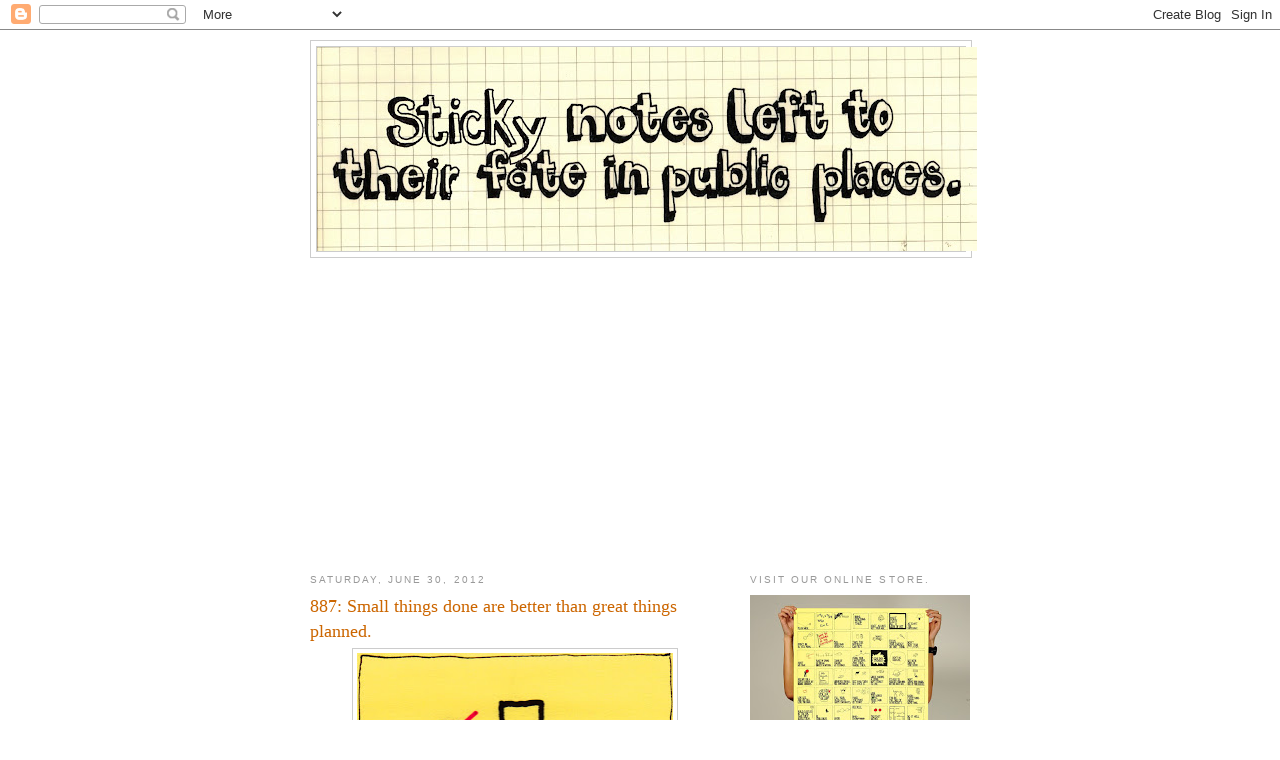

--- FILE ---
content_type: text/html; charset=UTF-8
request_url: https://thingsweforget.blogspot.com/2012/06/
body_size: 13514
content:
<!DOCTYPE html>
<html dir='ltr'>
<head>
<link href='https://www.blogger.com/static/v1/widgets/55013136-widget_css_bundle.css' rel='stylesheet' type='text/css'/>
<meta content='text/html; charset=UTF-8' http-equiv='Content-Type'/>
<meta content='blogger' name='generator'/>
<link href='https://thingsweforget.blogspot.com/favicon.ico' rel='icon' type='image/x-icon'/>
<link href='http://thingsweforget.blogspot.com/2012/06/' rel='canonical'/>
<link rel="alternate" type="application/atom+xml" title="Things We Forget - Atom" href="https://thingsweforget.blogspot.com/feeds/posts/default" />
<link rel="alternate" type="application/rss+xml" title="Things We Forget - RSS" href="https://thingsweforget.blogspot.com/feeds/posts/default?alt=rss" />
<link rel="service.post" type="application/atom+xml" title="Things We Forget - Atom" href="https://www.blogger.com/feeds/7185479184489506673/posts/default" />
<!--Can't find substitution for tag [blog.ieCssRetrofitLinks]-->
<meta content='A blog that catalogues inspirational sticky notes left in public places.' name='description'/>
<meta content='http://thingsweforget.blogspot.com/2012/06/' property='og:url'/>
<meta content='Things We Forget' property='og:title'/>
<meta content='A blog that catalogues inspirational sticky notes left in public places.' property='og:description'/>
<title>Things We Forget: June 2012</title>
<style id='page-skin-1' type='text/css'><!--
/*
-----------------------------------------------
Blogger Template Style
Name:     Minima
Date:     26 Feb 2004
Updated by: Blogger Team
----------------------------------------------- */
/* Use this with templates/template-twocol.html */
body {
background:#ffffff;
margin:0;
color:#333333;
font:x-small Georgia Serif;
font-size/* */:/**/small;
font-size: /**/small;
text-align: center;
}
a:link {
color:#5588aa;
text-decoration:none;
}
a:visited {
color:#999999;
text-decoration:none;
}
a:hover {
color:#cc6600;
text-decoration:underline;
}
a img {
border-width:0;
}
/* Header
-----------------------------------------------
*/
#header-wrapper {
width:660px;
margin:0 auto 10px;
border:1px solid #cccccc;
}
#header-inner {
background-position: center;
margin-left: auto;
margin-right: auto;
}
#header {
margin: 5px;
border: 1px solid #cccccc;
text-align: center;
color:#666666;
}
#header h1 {
margin:5px 5px 0;
padding:15px 20px .25em;
line-height:1.2em;
text-transform:uppercase;
letter-spacing:.2em;
font: normal normal 200% Georgia, Serif;
}
#header a {
color:#666666;
text-decoration:none;
}
#header a:hover {
color:#666666;
}
#header .description {
margin:0 5px 5px;
padding:0 20px 15px;
max-width:700px;
text-transform:uppercase;
letter-spacing:.2em;
line-height: 1.4em;
font: normal normal 78% 'Trebuchet MS', Trebuchet, Arial, Verdana, Sans-serif;
color: #999999;
}
#header img {
margin-left: auto;
margin-right: auto;
}
/* Outer-Wrapper
----------------------------------------------- */
#outer-wrapper {
width: 660px;
margin:0 auto;
padding:10px;
text-align:left;
font: normal normal 100% Georgia, Serif;
}
#main-wrapper {
width: 410px;
float: left;
word-wrap: break-word; /* fix for long text breaking sidebar float in IE */
overflow: hidden;     /* fix for long non-text content breaking IE sidebar float */
}
#sidebar-wrapper {
width: 220px;
float: right;
word-wrap: break-word; /* fix for long text breaking sidebar float in IE */
overflow: hidden;      /* fix for long non-text content breaking IE sidebar float */
}
/* Headings
----------------------------------------------- */
h2 {
margin:1.5em 0 .75em;
font:normal normal 78% 'Trebuchet MS',Trebuchet,Arial,Verdana,Sans-serif;
line-height: 1.4em;
text-transform:uppercase;
letter-spacing:.2em;
color:#999999;
}
/* Posts
-----------------------------------------------
*/
h2.date-header {
margin:1.5em 0 .5em;
}
.post {
margin:.5em 0 1.5em;
border-bottom:1px dotted #cccccc;
padding-bottom:1.5em;
}
.post h3 {
margin:.25em 0 0;
padding:0 0 4px;
font-size:140%;
font-weight:normal;
line-height:1.4em;
color:#cc6600;
}
.post h3 a, .post h3 a:visited, .post h3 strong {
display:block;
text-decoration:none;
color:#cc6600;
font-weight:normal;
}
.post h3 strong, .post h3 a:hover {
color:#333333;
}
.post-body {
margin:0 0 .75em;
line-height:1.6em;
}
.post-body blockquote {
line-height:1.3em;
}
.post-footer {
margin: .75em 0;
color:#999999;
text-transform:uppercase;
letter-spacing:.1em;
font: normal normal 78% 'Trebuchet MS', Trebuchet, Arial, Verdana, Sans-serif;
line-height: 1.4em;
}
.comment-link {
margin-left:.6em;
}
.post img, table.tr-caption-container {
padding:4px;
border:1px solid #cccccc;
}
.tr-caption-container img {
border: none;
padding: 0;
}
.post blockquote {
margin:1em 20px;
}
.post blockquote p {
margin:.75em 0;
}
/* Comments
----------------------------------------------- */
#comments h4 {
margin:1em 0;
font-weight: bold;
line-height: 1.4em;
text-transform:uppercase;
letter-spacing:.2em;
color: #999999;
}
#comments-block {
margin:1em 0 1.5em;
line-height:1.6em;
}
#comments-block .comment-author {
margin:.5em 0;
}
#comments-block .comment-body {
margin:.25em 0 0;
}
#comments-block .comment-footer {
margin:-.25em 0 2em;
line-height: 1.4em;
text-transform:uppercase;
letter-spacing:.1em;
}
#comments-block .comment-body p {
margin:0 0 .75em;
}
.deleted-comment {
font-style:italic;
color:gray;
}
#blog-pager-newer-link {
float: left;
}
#blog-pager-older-link {
float: right;
}
#blog-pager {
text-align: center;
}
.feed-links {
clear: both;
line-height: 2.5em;
}
/* Sidebar Content
----------------------------------------------- */
.sidebar {
color: #666666;
line-height: 1.5em;
}
.sidebar ul {
list-style:none;
margin:0 0 0;
padding:0 0 0;
}
.sidebar li {
margin:0;
padding-top:0;
padding-right:0;
padding-bottom:.25em;
padding-left:15px;
text-indent:-15px;
line-height:1.5em;
}
.sidebar .widget, .main .widget {
border-bottom:1px dotted #cccccc;
margin:0 0 1.5em;
padding:0 0 1.5em;
}
.main .Blog {
border-bottom-width: 0;
}
/* Profile
----------------------------------------------- */
.profile-img {
float: left;
margin-top: 0;
margin-right: 5px;
margin-bottom: 5px;
margin-left: 0;
padding: 4px;
border: 1px solid #cccccc;
}
.profile-data {
margin:0;
text-transform:uppercase;
letter-spacing:.1em;
font: normal normal 78% 'Trebuchet MS', Trebuchet, Arial, Verdana, Sans-serif;
color: #999999;
font-weight: bold;
line-height: 1.6em;
}
.profile-datablock {
margin:.5em 0 .5em;
}
.profile-textblock {
margin: 0.5em 0;
line-height: 1.6em;
}
.profile-link {
font: normal normal 78% 'Trebuchet MS', Trebuchet, Arial, Verdana, Sans-serif;
text-transform: uppercase;
letter-spacing: .1em;
}
/* Footer
----------------------------------------------- */
#footer {
width:660px;
clear:both;
margin:0 auto;
padding-top:15px;
line-height: 1.6em;
text-transform:uppercase;
letter-spacing:.1em;
text-align: center;
}

--></style>
<link href='https://www.blogger.com/dyn-css/authorization.css?targetBlogID=7185479184489506673&amp;zx=90b54fec-e553-439a-b9d5-735a13da13e1' media='none' onload='if(media!=&#39;all&#39;)media=&#39;all&#39;' rel='stylesheet'/><noscript><link href='https://www.blogger.com/dyn-css/authorization.css?targetBlogID=7185479184489506673&amp;zx=90b54fec-e553-439a-b9d5-735a13da13e1' rel='stylesheet'/></noscript>
<meta name='google-adsense-platform-account' content='ca-host-pub-1556223355139109'/>
<meta name='google-adsense-platform-domain' content='blogspot.com'/>

<!-- data-ad-client=ca-pub-6685024527996739 -->

</head>
<body>
<div class='navbar section' id='navbar'><div class='widget Navbar' data-version='1' id='Navbar1'><script type="text/javascript">
    function setAttributeOnload(object, attribute, val) {
      if(window.addEventListener) {
        window.addEventListener('load',
          function(){ object[attribute] = val; }, false);
      } else {
        window.attachEvent('onload', function(){ object[attribute] = val; });
      }
    }
  </script>
<div id="navbar-iframe-container"></div>
<script type="text/javascript" src="https://apis.google.com/js/platform.js"></script>
<script type="text/javascript">
      gapi.load("gapi.iframes:gapi.iframes.style.bubble", function() {
        if (gapi.iframes && gapi.iframes.getContext) {
          gapi.iframes.getContext().openChild({
              url: 'https://www.blogger.com/navbar/7185479184489506673?origin\x3dhttps://thingsweforget.blogspot.com',
              where: document.getElementById("navbar-iframe-container"),
              id: "navbar-iframe"
          });
        }
      });
    </script><script type="text/javascript">
(function() {
var script = document.createElement('script');
script.type = 'text/javascript';
script.src = '//pagead2.googlesyndication.com/pagead/js/google_top_exp.js';
var head = document.getElementsByTagName('head')[0];
if (head) {
head.appendChild(script);
}})();
</script>
</div></div>
<div id='outer-wrapper'><div id='wrap2'>
<!-- skip links for text browsers -->
<span id='skiplinks' style='display:none;'>
<a href='#main'>skip to main </a> |
      <a href='#sidebar'>skip to sidebar</a>
</span>
<div id='header-wrapper'>
<div class='header section' id='header'><div class='widget Header' data-version='1' id='Header1'>
<div id='header-inner'>
<a href='https://thingsweforget.blogspot.com/' style='display: block'>
<img alt='Things We Forget' height='204px; ' id='Header1_headerimg' src='https://blogger.googleusercontent.com/img/b/R29vZ2xl/AVvXsEiplX9z18S4_ATliwNX_50O7swMDmeu0Q0OTotNNDMYpdquBPJiN6VP122Le80JNlweBa9XJcfrfWBHaofyQF-OlImab0xbjAgYrOOUM-ZY39UMLZCg6a5xhMLFdSmhLLAlwfcJo0EJzCU/s660/masthead2.jpg' style='display: block' width='660px; '/>
</a>
</div>
</div></div>
</div>
<div id='content-wrapper'>
<div id='crosscol-wrapper' style='text-align:center'>
<div class='crosscol no-items section' id='crosscol'></div>
</div>
<div id='main-wrapper'>
<div class='main section' id='main'><div class='widget Blog' data-version='1' id='Blog1'>
<div class='blog-posts hfeed'>

          <div class="date-outer">
        
<h2 class='date-header'><span>Saturday, June 30, 2012</span></h2>

          <div class="date-posts">
        
<div class='post-outer'>
<div class='post hentry'>
<a name='7191732897629227375'></a>
<h3 class='post-title entry-title'>
<a href='https://thingsweforget.blogspot.com/2012/06/887-small-things-done-are-better-than.html'>887: Small things done are better than great things planned.</a>
</h3>
<div class='post-header'>
<div class='post-header-line-1'></div>
</div>
<div class='post-body entry-content'>
<div dir="ltr" style="text-align: left;" trbidi="on">
<div class="separator" style="clear: both; text-align: center;">
<a href="https://blogger.googleusercontent.com/img/b/R29vZ2xl/AVvXsEjFw6TczMNfpSoONywQoia-mEzdePq5ScZDQDWoeIiUXaYyOMwF3BUxN1T_0g0ew2hGKzRwUcCvIe4pHGiTxf6tic3d_jrZanpX7BGWHLgatkZlrAEJjSgTykxXG00_61_YRVfBn7Oz7lM/s1600/887.jpg" imageanchor="1" style="margin-left: 1em; margin-right: 1em;"><img border="0" height="320" src="https://blogger.googleusercontent.com/img/b/R29vZ2xl/AVvXsEjFw6TczMNfpSoONywQoia-mEzdePq5ScZDQDWoeIiUXaYyOMwF3BUxN1T_0g0ew2hGKzRwUcCvIe4pHGiTxf6tic3d_jrZanpX7BGWHLgatkZlrAEJjSgTykxXG00_61_YRVfBn7Oz7lM/s320/887.jpg" width="316" /></a></div>
<br />
<div class="separator" style="clear: both; text-align: center;">
<a href="https://blogger.googleusercontent.com/img/b/R29vZ2xl/AVvXsEhx-GHmKHp8pypbC8eejc6B6-oG8ETx36_G1HQzv4k7bTeqsGfz6NlO4fE4Ppx7dwaxNXzK6mnYTiVKvRc1_grTb738tossoaSZ4u3DzWLwunSrnLDJ_0zPK-M8fVucWjX54ye__3-Bdf4/s1600/887p.JPG" imageanchor="1" style="margin-left: 1em; margin-right: 1em;"><img border="0" height="320" src="https://blogger.googleusercontent.com/img/b/R29vZ2xl/AVvXsEhx-GHmKHp8pypbC8eejc6B6-oG8ETx36_G1HQzv4k7bTeqsGfz6NlO4fE4Ppx7dwaxNXzK6mnYTiVKvRc1_grTb738tossoaSZ4u3DzWLwunSrnLDJ_0zPK-M8fVucWjX54ye__3-Bdf4/s320/887p.JPG" width="239" /></a></div>
East Coast Road, Singapore.</div>
<div style='clear: both;'></div>
</div>
<div class='post-footer'>
<div class='post-footer-line post-footer-line-1'><span class='post-author vcard'>
Posted by
<span class='fn'>writer</span>
</span>
<span class='post-timestamp'>
at
<a class='timestamp-link' href='https://thingsweforget.blogspot.com/2012/06/887-small-things-done-are-better-than.html' rel='bookmark' title='permanent link'><abbr class='published' title='2012-06-30T19:04:00+08:00'>7:04&#8239;PM</abbr></a>
</span>
<span class='post-comment-link'>
<a class='comment-link' href='https://thingsweforget.blogspot.com/2012/06/887-small-things-done-are-better-than.html#comment-form' onclick=''>0
comments</a>
</span>
<span class='post-icons'>
<span class='item-action'>
<a href='https://www.blogger.com/email-post/7185479184489506673/7191732897629227375' title='Email Post'>
<img alt="" class="icon-action" height="13" src="//img1.blogblog.com/img/icon18_email.gif" width="18">
</a>
</span>
</span>
<div class='post-share-buttons'>
<a class='goog-inline-block share-button sb-email' href='https://www.blogger.com/share-post.g?blogID=7185479184489506673&postID=7191732897629227375&target=email' target='_blank' title='Email This'><span class='share-button-link-text'>Email This</span></a><a class='goog-inline-block share-button sb-blog' href='https://www.blogger.com/share-post.g?blogID=7185479184489506673&postID=7191732897629227375&target=blog' onclick='window.open(this.href, "_blank", "height=270,width=475"); return false;' target='_blank' title='BlogThis!'><span class='share-button-link-text'>BlogThis!</span></a><a class='goog-inline-block share-button sb-twitter' href='https://www.blogger.com/share-post.g?blogID=7185479184489506673&postID=7191732897629227375&target=twitter' target='_blank' title='Share to X'><span class='share-button-link-text'>Share to X</span></a><a class='goog-inline-block share-button sb-facebook' href='https://www.blogger.com/share-post.g?blogID=7185479184489506673&postID=7191732897629227375&target=facebook' onclick='window.open(this.href, "_blank", "height=430,width=640"); return false;' target='_blank' title='Share to Facebook'><span class='share-button-link-text'>Share to Facebook</span></a><a class='goog-inline-block share-button sb-pinterest' href='https://www.blogger.com/share-post.g?blogID=7185479184489506673&postID=7191732897629227375&target=pinterest' target='_blank' title='Share to Pinterest'><span class='share-button-link-text'>Share to Pinterest</span></a>
</div>
</div>
<div class='post-footer-line post-footer-line-2'></div>
<div class='post-footer-line post-footer-line-3'></div>
</div>
</div>
</div>
<div class='inline-ad'>
<script async src="https://pagead2.googlesyndication.com/pagead/js/adsbygoogle.js?client=ca-pub-6685024527996739&host=ca-host-pub-1556223355139109" crossorigin="anonymous"></script>
<!-- thingsweforget_main_Blog1_300x250_as -->
<ins class="adsbygoogle"
     style="display:inline-block;width:300px;height:250px"
     data-ad-client="ca-pub-6685024527996739"
     data-ad-host="ca-host-pub-1556223355139109"
     data-ad-slot="5560893432"></ins>
<script>
(adsbygoogle = window.adsbygoogle || []).push({});
</script>
</div>

          </div></div>
        

          <div class="date-outer">
        
<h2 class='date-header'><span>Wednesday, June 27, 2012</span></h2>

          <div class="date-posts">
        
<div class='post-outer'>
<div class='post hentry'>
<a name='1811436979508003972'></a>
<h3 class='post-title entry-title'>
<a href='https://thingsweforget.blogspot.com/2012/06/856-live-as-though-everything-is.html'>856: Live as though everything is a miracle.</a>
</h3>
<div class='post-header'>
<div class='post-header-line-1'></div>
</div>
<div class='post-body entry-content'>
<div dir="ltr" style="text-align: left;" trbidi="on">
<div class="separator" style="clear: both; text-align: center;">
<a href="https://blogger.googleusercontent.com/img/b/R29vZ2xl/AVvXsEhdRTkMGXQWTH6mCr7XIvGTVusc2QYaYWsw7BbYH-SxqIuh1XSmOK5-lJMKBDpwHYdpD1kvSwSSENcdoH67Q0UX8dBFsKN6LNFymNS-bpSry2Dd8O5x07r4-s4g3KyfOrmdLZgvY9OK0mM/s1600/856.jpg" imageanchor="1" style="margin-left: 1em; margin-right: 1em;"><img border="0" height="320" src="https://blogger.googleusercontent.com/img/b/R29vZ2xl/AVvXsEhdRTkMGXQWTH6mCr7XIvGTVusc2QYaYWsw7BbYH-SxqIuh1XSmOK5-lJMKBDpwHYdpD1kvSwSSENcdoH67Q0UX8dBFsKN6LNFymNS-bpSry2Dd8O5x07r4-s4g3KyfOrmdLZgvY9OK0mM/s320/856.jpg" width="317" /></a></div>
<br />
<div class="separator" style="clear: both; text-align: center;">
<a href="https://blogger.googleusercontent.com/img/b/R29vZ2xl/AVvXsEi21F2nuHNJY66BaWv6hOwm8C2P_g4aNrw4iJsHCKZ6c4MjtLc9oHL5QMbIl-CEa6_h5c4NEuFwKGxXse-zPWGcGdiget_VXCS0OQRX73sjUs3Dp6Yz1IXtLHpj2rg7uXngXwi6zvD8lDA/s1600/856p.JPG" imageanchor="1" style="margin-left: 1em; margin-right: 1em;"><img border="0" height="320" src="https://blogger.googleusercontent.com/img/b/R29vZ2xl/AVvXsEi21F2nuHNJY66BaWv6hOwm8C2P_g4aNrw4iJsHCKZ6c4MjtLc9oHL5QMbIl-CEa6_h5c4NEuFwKGxXse-zPWGcGdiget_VXCS0OQRX73sjUs3Dp6Yz1IXtLHpj2rg7uXngXwi6zvD8lDA/s320/856p.JPG" width="239" /></a></div>
Kallang, Singapore.</div>
<div style='clear: both;'></div>
</div>
<div class='post-footer'>
<div class='post-footer-line post-footer-line-1'><span class='post-author vcard'>
Posted by
<span class='fn'>writer</span>
</span>
<span class='post-timestamp'>
at
<a class='timestamp-link' href='https://thingsweforget.blogspot.com/2012/06/856-live-as-though-everything-is.html' rel='bookmark' title='permanent link'><abbr class='published' title='2012-06-27T21:39:00+08:00'>9:39&#8239;PM</abbr></a>
</span>
<span class='post-comment-link'>
<a class='comment-link' href='https://thingsweforget.blogspot.com/2012/06/856-live-as-though-everything-is.html#comment-form' onclick=''>1 comments</a>
</span>
<span class='post-icons'>
<span class='item-action'>
<a href='https://www.blogger.com/email-post/7185479184489506673/1811436979508003972' title='Email Post'>
<img alt="" class="icon-action" height="13" src="//img1.blogblog.com/img/icon18_email.gif" width="18">
</a>
</span>
</span>
<div class='post-share-buttons'>
<a class='goog-inline-block share-button sb-email' href='https://www.blogger.com/share-post.g?blogID=7185479184489506673&postID=1811436979508003972&target=email' target='_blank' title='Email This'><span class='share-button-link-text'>Email This</span></a><a class='goog-inline-block share-button sb-blog' href='https://www.blogger.com/share-post.g?blogID=7185479184489506673&postID=1811436979508003972&target=blog' onclick='window.open(this.href, "_blank", "height=270,width=475"); return false;' target='_blank' title='BlogThis!'><span class='share-button-link-text'>BlogThis!</span></a><a class='goog-inline-block share-button sb-twitter' href='https://www.blogger.com/share-post.g?blogID=7185479184489506673&postID=1811436979508003972&target=twitter' target='_blank' title='Share to X'><span class='share-button-link-text'>Share to X</span></a><a class='goog-inline-block share-button sb-facebook' href='https://www.blogger.com/share-post.g?blogID=7185479184489506673&postID=1811436979508003972&target=facebook' onclick='window.open(this.href, "_blank", "height=430,width=640"); return false;' target='_blank' title='Share to Facebook'><span class='share-button-link-text'>Share to Facebook</span></a><a class='goog-inline-block share-button sb-pinterest' href='https://www.blogger.com/share-post.g?blogID=7185479184489506673&postID=1811436979508003972&target=pinterest' target='_blank' title='Share to Pinterest'><span class='share-button-link-text'>Share to Pinterest</span></a>
</div>
</div>
<div class='post-footer-line post-footer-line-2'></div>
<div class='post-footer-line post-footer-line-3'></div>
</div>
</div>
</div>

          </div></div>
        

          <div class="date-outer">
        
<h2 class='date-header'><span>Saturday, June 16, 2012</span></h2>

          <div class="date-posts">
        
<div class='post-outer'>
<div class='post hentry'>
<a name='8015955318782967179'></a>
<h3 class='post-title entry-title'>
<a href='https://thingsweforget.blogspot.com/2012/06/855-celebrate-what-you-want-to-see-more.html'>855: Celebrate what you want to see more of.</a>
</h3>
<div class='post-header'>
<div class='post-header-line-1'></div>
</div>
<div class='post-body entry-content'>
<div dir="ltr" style="text-align: left;" trbidi="on">
<div class="separator" style="clear: both; text-align: center;">
<a href="https://blogger.googleusercontent.com/img/b/R29vZ2xl/AVvXsEiiu-8j2zNp4XsDrh4rsJFpb9dLxRerzjX30C_LQ00HYG_bupTNRIvMX-MS-ceRtVlKsMJg2KWjZp6IXhSP3gp0vnzpANh9XDVOCPblsSDQGDNo296cXeVXDfoER7Kklzg7dcwWKPsdwuM/s1600/885.jpg" imageanchor="1" style="margin-left: 1em; margin-right: 1em;"><img border="0" height="320" src="https://blogger.googleusercontent.com/img/b/R29vZ2xl/AVvXsEiiu-8j2zNp4XsDrh4rsJFpb9dLxRerzjX30C_LQ00HYG_bupTNRIvMX-MS-ceRtVlKsMJg2KWjZp6IXhSP3gp0vnzpANh9XDVOCPblsSDQGDNo296cXeVXDfoER7Kklzg7dcwWKPsdwuM/s320/885.jpg" width="314" /></a></div>
<br />
<div class="separator" style="clear: both; text-align: center;">
<a href="https://blogger.googleusercontent.com/img/b/R29vZ2xl/AVvXsEifmjvD2RCUJvQACjrwafBSmRedHLj_Iy6TdJCgq0XhUqTRi6sFU31DXhya1_IUJBwB1uW_mq_xhApaFQ4pOgK0cjSV-0F8kudGZ4PJSQGIrwlpqMS8gvyqw96_w-6R5MAW-yQt3sJK7P0/s1600/885p.JPG" imageanchor="1" style="margin-left: 1em; margin-right: 1em;"><img border="0" height="320" src="https://blogger.googleusercontent.com/img/b/R29vZ2xl/AVvXsEifmjvD2RCUJvQACjrwafBSmRedHLj_Iy6TdJCgq0XhUqTRi6sFU31DXhya1_IUJBwB1uW_mq_xhApaFQ4pOgK0cjSV-0F8kudGZ4PJSQGIrwlpqMS8gvyqw96_w-6R5MAW-yQt3sJK7P0/s320/885p.JPG" width="239" /></a></div>
The Summit, Singapore</div>
<div style='clear: both;'></div>
</div>
<div class='post-footer'>
<div class='post-footer-line post-footer-line-1'><span class='post-author vcard'>
Posted by
<span class='fn'>writer</span>
</span>
<span class='post-timestamp'>
at
<a class='timestamp-link' href='https://thingsweforget.blogspot.com/2012/06/855-celebrate-what-you-want-to-see-more.html' rel='bookmark' title='permanent link'><abbr class='published' title='2012-06-16T18:13:00+08:00'>6:13&#8239;PM</abbr></a>
</span>
<span class='post-comment-link'>
<a class='comment-link' href='https://thingsweforget.blogspot.com/2012/06/855-celebrate-what-you-want-to-see-more.html#comment-form' onclick=''>1 comments</a>
</span>
<span class='post-icons'>
<span class='item-action'>
<a href='https://www.blogger.com/email-post/7185479184489506673/8015955318782967179' title='Email Post'>
<img alt="" class="icon-action" height="13" src="//img1.blogblog.com/img/icon18_email.gif" width="18">
</a>
</span>
</span>
<div class='post-share-buttons'>
<a class='goog-inline-block share-button sb-email' href='https://www.blogger.com/share-post.g?blogID=7185479184489506673&postID=8015955318782967179&target=email' target='_blank' title='Email This'><span class='share-button-link-text'>Email This</span></a><a class='goog-inline-block share-button sb-blog' href='https://www.blogger.com/share-post.g?blogID=7185479184489506673&postID=8015955318782967179&target=blog' onclick='window.open(this.href, "_blank", "height=270,width=475"); return false;' target='_blank' title='BlogThis!'><span class='share-button-link-text'>BlogThis!</span></a><a class='goog-inline-block share-button sb-twitter' href='https://www.blogger.com/share-post.g?blogID=7185479184489506673&postID=8015955318782967179&target=twitter' target='_blank' title='Share to X'><span class='share-button-link-text'>Share to X</span></a><a class='goog-inline-block share-button sb-facebook' href='https://www.blogger.com/share-post.g?blogID=7185479184489506673&postID=8015955318782967179&target=facebook' onclick='window.open(this.href, "_blank", "height=430,width=640"); return false;' target='_blank' title='Share to Facebook'><span class='share-button-link-text'>Share to Facebook</span></a><a class='goog-inline-block share-button sb-pinterest' href='https://www.blogger.com/share-post.g?blogID=7185479184489506673&postID=8015955318782967179&target=pinterest' target='_blank' title='Share to Pinterest'><span class='share-button-link-text'>Share to Pinterest</span></a>
</div>
</div>
<div class='post-footer-line post-footer-line-2'></div>
<div class='post-footer-line post-footer-line-3'></div>
</div>
</div>
</div>

          </div></div>
        

          <div class="date-outer">
        
<h2 class='date-header'><span>Friday, June 15, 2012</span></h2>

          <div class="date-posts">
        
<div class='post-outer'>
<div class='post hentry'>
<a name='2242181260095479660'></a>
<h3 class='post-title entry-title'>
<a href='https://thingsweforget.blogspot.com/2012/06/884-act-as-if-it-were-impossible-to.html'>884: Act as if it were impossible to fail.</a>
</h3>
<div class='post-header'>
<div class='post-header-line-1'></div>
</div>
<div class='post-body entry-content'>
<div dir="ltr" style="text-align: left;" trbidi="on">
<div class="separator" style="clear: both; text-align: center;">
<a href="https://blogger.googleusercontent.com/img/b/R29vZ2xl/AVvXsEiuPvdJJ21Oqk3VnDDaup9rzVHScXM4r5t3UBxTDT4JzHD4-tHM6dFWRFTvIpC0JqmHXzMZXIg6vMU-2Ert1yTozfPgK1prAracMN85XSJFOWoYLemQKSAGrsteubTRGwu1nZM7AT7nwkM/s1600/884.jpg" imageanchor="1" style="margin-left: 1em; margin-right: 1em;"><img border="0" height="320" src="https://blogger.googleusercontent.com/img/b/R29vZ2xl/AVvXsEiuPvdJJ21Oqk3VnDDaup9rzVHScXM4r5t3UBxTDT4JzHD4-tHM6dFWRFTvIpC0JqmHXzMZXIg6vMU-2Ert1yTozfPgK1prAracMN85XSJFOWoYLemQKSAGrsteubTRGwu1nZM7AT7nwkM/s320/884.jpg" width="314" /></a></div>
<br /></div>
<div style='clear: both;'></div>
</div>
<div class='post-footer'>
<div class='post-footer-line post-footer-line-1'><span class='post-author vcard'>
Posted by
<span class='fn'>writer</span>
</span>
<span class='post-timestamp'>
at
<a class='timestamp-link' href='https://thingsweforget.blogspot.com/2012/06/884-act-as-if-it-were-impossible-to.html' rel='bookmark' title='permanent link'><abbr class='published' title='2012-06-15T22:41:00+08:00'>10:41&#8239;PM</abbr></a>
</span>
<span class='post-comment-link'>
<a class='comment-link' href='https://thingsweforget.blogspot.com/2012/06/884-act-as-if-it-were-impossible-to.html#comment-form' onclick=''>0
comments</a>
</span>
<span class='post-icons'>
<span class='item-action'>
<a href='https://www.blogger.com/email-post/7185479184489506673/2242181260095479660' title='Email Post'>
<img alt="" class="icon-action" height="13" src="//img1.blogblog.com/img/icon18_email.gif" width="18">
</a>
</span>
</span>
<div class='post-share-buttons'>
<a class='goog-inline-block share-button sb-email' href='https://www.blogger.com/share-post.g?blogID=7185479184489506673&postID=2242181260095479660&target=email' target='_blank' title='Email This'><span class='share-button-link-text'>Email This</span></a><a class='goog-inline-block share-button sb-blog' href='https://www.blogger.com/share-post.g?blogID=7185479184489506673&postID=2242181260095479660&target=blog' onclick='window.open(this.href, "_blank", "height=270,width=475"); return false;' target='_blank' title='BlogThis!'><span class='share-button-link-text'>BlogThis!</span></a><a class='goog-inline-block share-button sb-twitter' href='https://www.blogger.com/share-post.g?blogID=7185479184489506673&postID=2242181260095479660&target=twitter' target='_blank' title='Share to X'><span class='share-button-link-text'>Share to X</span></a><a class='goog-inline-block share-button sb-facebook' href='https://www.blogger.com/share-post.g?blogID=7185479184489506673&postID=2242181260095479660&target=facebook' onclick='window.open(this.href, "_blank", "height=430,width=640"); return false;' target='_blank' title='Share to Facebook'><span class='share-button-link-text'>Share to Facebook</span></a><a class='goog-inline-block share-button sb-pinterest' href='https://www.blogger.com/share-post.g?blogID=7185479184489506673&postID=2242181260095479660&target=pinterest' target='_blank' title='Share to Pinterest'><span class='share-button-link-text'>Share to Pinterest</span></a>
</div>
</div>
<div class='post-footer-line post-footer-line-2'></div>
<div class='post-footer-line post-footer-line-3'></div>
</div>
</div>
</div>
<div class='inline-ad'>
<script async src="https://pagead2.googlesyndication.com/pagead/js/adsbygoogle.js?client=ca-pub-6685024527996739&host=ca-host-pub-1556223355139109" crossorigin="anonymous"></script>
<!-- thingsweforget_main_Blog1_300x250_as -->
<ins class="adsbygoogle"
     style="display:inline-block;width:300px;height:250px"
     data-ad-client="ca-pub-6685024527996739"
     data-ad-host="ca-host-pub-1556223355139109"
     data-ad-slot="5560893432"></ins>
<script>
(adsbygoogle = window.adsbygoogle || []).push({});
</script>
</div>

          </div></div>
        

          <div class="date-outer">
        
<h2 class='date-header'><span>Wednesday, June 13, 2012</span></h2>

          <div class="date-posts">
        
<div class='post-outer'>
<div class='post hentry'>
<a name='6698598409625280885'></a>
<h3 class='post-title entry-title'>
<a href='https://thingsweforget.blogspot.com/2012/06/883-bold-start-is-half-battle.html'>883: A bold start is half the battle.</a>
</h3>
<div class='post-header'>
<div class='post-header-line-1'></div>
</div>
<div class='post-body entry-content'>
<div dir="ltr" style="text-align: left;" trbidi="on">
<div class="separator" style="clear: both; text-align: center;">
<a href="https://blogger.googleusercontent.com/img/b/R29vZ2xl/AVvXsEjvz_7rUE4n9v9wAxLatb1yoJezhTXOjzH60F2nIm9RQ1bOgiwuuVMfmbJlBMg7UKZPXbVZ1Tw2vyis2-oCNoKPEgVR-tiFc9DjoatK3BLthVcc-gRBiqH8O614rhgEV-ZvusPOOJHJewg/s1600/883.jpg" imageanchor="1" style="margin-left: 1em; margin-right: 1em;"><img border="0" height="320" src="https://blogger.googleusercontent.com/img/b/R29vZ2xl/AVvXsEjvz_7rUE4n9v9wAxLatb1yoJezhTXOjzH60F2nIm9RQ1bOgiwuuVMfmbJlBMg7UKZPXbVZ1Tw2vyis2-oCNoKPEgVR-tiFc9DjoatK3BLthVcc-gRBiqH8O614rhgEV-ZvusPOOJHJewg/s320/883.jpg" width="317" /></a></div>
Sorry, I lost this and couldn't leave it anywhere.</div>
<div style='clear: both;'></div>
</div>
<div class='post-footer'>
<div class='post-footer-line post-footer-line-1'><span class='post-author vcard'>
Posted by
<span class='fn'>writer</span>
</span>
<span class='post-timestamp'>
at
<a class='timestamp-link' href='https://thingsweforget.blogspot.com/2012/06/883-bold-start-is-half-battle.html' rel='bookmark' title='permanent link'><abbr class='published' title='2012-06-13T21:21:00+08:00'>9:21&#8239;PM</abbr></a>
</span>
<span class='post-comment-link'>
<a class='comment-link' href='https://thingsweforget.blogspot.com/2012/06/883-bold-start-is-half-battle.html#comment-form' onclick=''>0
comments</a>
</span>
<span class='post-icons'>
<span class='item-action'>
<a href='https://www.blogger.com/email-post/7185479184489506673/6698598409625280885' title='Email Post'>
<img alt="" class="icon-action" height="13" src="//img1.blogblog.com/img/icon18_email.gif" width="18">
</a>
</span>
</span>
<div class='post-share-buttons'>
<a class='goog-inline-block share-button sb-email' href='https://www.blogger.com/share-post.g?blogID=7185479184489506673&postID=6698598409625280885&target=email' target='_blank' title='Email This'><span class='share-button-link-text'>Email This</span></a><a class='goog-inline-block share-button sb-blog' href='https://www.blogger.com/share-post.g?blogID=7185479184489506673&postID=6698598409625280885&target=blog' onclick='window.open(this.href, "_blank", "height=270,width=475"); return false;' target='_blank' title='BlogThis!'><span class='share-button-link-text'>BlogThis!</span></a><a class='goog-inline-block share-button sb-twitter' href='https://www.blogger.com/share-post.g?blogID=7185479184489506673&postID=6698598409625280885&target=twitter' target='_blank' title='Share to X'><span class='share-button-link-text'>Share to X</span></a><a class='goog-inline-block share-button sb-facebook' href='https://www.blogger.com/share-post.g?blogID=7185479184489506673&postID=6698598409625280885&target=facebook' onclick='window.open(this.href, "_blank", "height=430,width=640"); return false;' target='_blank' title='Share to Facebook'><span class='share-button-link-text'>Share to Facebook</span></a><a class='goog-inline-block share-button sb-pinterest' href='https://www.blogger.com/share-post.g?blogID=7185479184489506673&postID=6698598409625280885&target=pinterest' target='_blank' title='Share to Pinterest'><span class='share-button-link-text'>Share to Pinterest</span></a>
</div>
</div>
<div class='post-footer-line post-footer-line-2'></div>
<div class='post-footer-line post-footer-line-3'></div>
</div>
</div>
</div>

          </div></div>
        

          <div class="date-outer">
        
<h2 class='date-header'><span>Tuesday, June 12, 2012</span></h2>

          <div class="date-posts">
        
<div class='post-outer'>
<div class='post hentry'>
<a name='8964128826298158297'></a>
<h3 class='post-title entry-title'>
<a href='https://thingsweforget.blogspot.com/2012/06/882-if-you-want-to-be-happy-make-others.html'>882: If you want to be happy, make others happy.</a>
</h3>
<div class='post-header'>
<div class='post-header-line-1'></div>
</div>
<div class='post-body entry-content'>
<div dir="ltr" style="text-align: left;" trbidi="on">
<div class="separator" style="clear: both; text-align: center;">
<a href="https://blogger.googleusercontent.com/img/b/R29vZ2xl/AVvXsEiy_qeFfKDat9zPQzaK4AJ88G8ezCY5IhXmwE1xGp-TtI__ZIXvXkiYzOg8Xt5h2c0Q9nLtYO2x79O9VH9FE2xdPAuS8r3uo4msLZ4ZqZgcD8YsZ3Vx9Q0K9Vg5iQFBBYtcPFhtWEl5rvU/s1600/882.jpg" imageanchor="1" style="margin-left: 1em; margin-right: 1em;"><img border="0" height="320" src="https://blogger.googleusercontent.com/img/b/R29vZ2xl/AVvXsEiy_qeFfKDat9zPQzaK4AJ88G8ezCY5IhXmwE1xGp-TtI__ZIXvXkiYzOg8Xt5h2c0Q9nLtYO2x79O9VH9FE2xdPAuS8r3uo4msLZ4ZqZgcD8YsZ3Vx9Q0K9Vg5iQFBBYtcPFhtWEl5rvU/s320/882.jpg" width="317" /></a></div>
<br />
<div class="separator" style="clear: both; text-align: center;">
<a href="https://blogger.googleusercontent.com/img/b/R29vZ2xl/AVvXsEj_FNERDt-AfI1bNeBPOcOG82UxKrcTtnwVdpRHS3082beNzVhlT0wCLqdpWQrOz1sP1oiRFWFfZvKxAY3RepCdF2raAHQQlKLDfnH0BBeR46UWy-A4UOQnbeBeLx-cOLqjj1kUSKN6HkE/s1600/882p.JPG" imageanchor="1" style="margin-left: 1em; margin-right: 1em;"><img border="0" height="320" src="https://blogger.googleusercontent.com/img/b/R29vZ2xl/AVvXsEj_FNERDt-AfI1bNeBPOcOG82UxKrcTtnwVdpRHS3082beNzVhlT0wCLqdpWQrOz1sP1oiRFWFfZvKxAY3RepCdF2raAHQQlKLDfnH0BBeR46UWy-A4UOQnbeBeLx-cOLqjj1kUSKN6HkE/s320/882p.JPG" width="239" /></a></div>
Bedok South, Singapore.</div>
<div style='clear: both;'></div>
</div>
<div class='post-footer'>
<div class='post-footer-line post-footer-line-1'><span class='post-author vcard'>
Posted by
<span class='fn'>writer</span>
</span>
<span class='post-timestamp'>
at
<a class='timestamp-link' href='https://thingsweforget.blogspot.com/2012/06/882-if-you-want-to-be-happy-make-others.html' rel='bookmark' title='permanent link'><abbr class='published' title='2012-06-12T22:30:00+08:00'>10:30&#8239;PM</abbr></a>
</span>
<span class='post-comment-link'>
<a class='comment-link' href='https://thingsweforget.blogspot.com/2012/06/882-if-you-want-to-be-happy-make-others.html#comment-form' onclick=''>0
comments</a>
</span>
<span class='post-icons'>
<span class='item-action'>
<a href='https://www.blogger.com/email-post/7185479184489506673/8964128826298158297' title='Email Post'>
<img alt="" class="icon-action" height="13" src="//img1.blogblog.com/img/icon18_email.gif" width="18">
</a>
</span>
</span>
<div class='post-share-buttons'>
<a class='goog-inline-block share-button sb-email' href='https://www.blogger.com/share-post.g?blogID=7185479184489506673&postID=8964128826298158297&target=email' target='_blank' title='Email This'><span class='share-button-link-text'>Email This</span></a><a class='goog-inline-block share-button sb-blog' href='https://www.blogger.com/share-post.g?blogID=7185479184489506673&postID=8964128826298158297&target=blog' onclick='window.open(this.href, "_blank", "height=270,width=475"); return false;' target='_blank' title='BlogThis!'><span class='share-button-link-text'>BlogThis!</span></a><a class='goog-inline-block share-button sb-twitter' href='https://www.blogger.com/share-post.g?blogID=7185479184489506673&postID=8964128826298158297&target=twitter' target='_blank' title='Share to X'><span class='share-button-link-text'>Share to X</span></a><a class='goog-inline-block share-button sb-facebook' href='https://www.blogger.com/share-post.g?blogID=7185479184489506673&postID=8964128826298158297&target=facebook' onclick='window.open(this.href, "_blank", "height=430,width=640"); return false;' target='_blank' title='Share to Facebook'><span class='share-button-link-text'>Share to Facebook</span></a><a class='goog-inline-block share-button sb-pinterest' href='https://www.blogger.com/share-post.g?blogID=7185479184489506673&postID=8964128826298158297&target=pinterest' target='_blank' title='Share to Pinterest'><span class='share-button-link-text'>Share to Pinterest</span></a>
</div>
</div>
<div class='post-footer-line post-footer-line-2'></div>
<div class='post-footer-line post-footer-line-3'></div>
</div>
</div>
</div>

          </div></div>
        

          <div class="date-outer">
        
<h2 class='date-header'><span>Tuesday, June 5, 2012</span></h2>

          <div class="date-posts">
        
<div class='post-outer'>
<div class='post hentry'>
<a name='7691626780527661344'></a>
<h3 class='post-title entry-title'>
<a href='https://thingsweforget.blogspot.com/2012/06/881-if-you-can-fix-it-if-you-cant.html'>881: If you can, fix it. If you can't forget it.</a>
</h3>
<div class='post-header'>
<div class='post-header-line-1'></div>
</div>
<div class='post-body entry-content'>
<div dir="ltr" style="text-align: left;" trbidi="on">
<div class="separator" style="clear: both; text-align: center;">
<a href="https://blogger.googleusercontent.com/img/b/R29vZ2xl/AVvXsEiQ6yebrXsoD51vtXmu_GnxmjPojrWUa4DSzsfbY6PvD2Xtp8U-v3TmlDcTdLMLNb3-OqIroy5DtJ3a4rEMWy18E8HtAzmatS7tXSjgyh-oF2yqp6bGbstisqtJ4MXVBUh9YVMQ7Z4f4u0/s1600/881.jpg" imageanchor="1" style="margin-left: 1em; margin-right: 1em;"><img border="0" height="320" src="https://blogger.googleusercontent.com/img/b/R29vZ2xl/AVvXsEiQ6yebrXsoD51vtXmu_GnxmjPojrWUa4DSzsfbY6PvD2Xtp8U-v3TmlDcTdLMLNb3-OqIroy5DtJ3a4rEMWy18E8HtAzmatS7tXSjgyh-oF2yqp6bGbstisqtJ4MXVBUh9YVMQ7Z4f4u0/s320/881.jpg" width="313" /></a></div>
<br />
<div class="separator" style="clear: both; text-align: center;">
<a href="https://blogger.googleusercontent.com/img/b/R29vZ2xl/AVvXsEixAI8IrRnd08-GpE5MujKVK8x8s7bNuIiE3LVmkb7uKSuKQ4THbSDcmtxPK4i92o6QT3_BRxADzLdrpJzYwJT4Q4t6qBV77r9xlRd7Bta0-pgB4ghuLdqYvq1O9molX3NeWpUopkdKCok/s1600/881p.JPG" imageanchor="1" style="margin-left: 1em; margin-right: 1em;"><img border="0" height="320" src="https://blogger.googleusercontent.com/img/b/R29vZ2xl/AVvXsEixAI8IrRnd08-GpE5MujKVK8x8s7bNuIiE3LVmkb7uKSuKQ4THbSDcmtxPK4i92o6QT3_BRxADzLdrpJzYwJT4Q4t6qBV77r9xlRd7Bta0-pgB4ghuLdqYvq1O9molX3NeWpUopkdKCok/s320/881p.JPG" width="239" /></a></div>
Changi, Singapore.</div>
<div style='clear: both;'></div>
</div>
<div class='post-footer'>
<div class='post-footer-line post-footer-line-1'><span class='post-author vcard'>
Posted by
<span class='fn'>writer</span>
</span>
<span class='post-timestamp'>
at
<a class='timestamp-link' href='https://thingsweforget.blogspot.com/2012/06/881-if-you-can-fix-it-if-you-cant.html' rel='bookmark' title='permanent link'><abbr class='published' title='2012-06-05T21:13:00+08:00'>9:13&#8239;PM</abbr></a>
</span>
<span class='post-comment-link'>
<a class='comment-link' href='https://thingsweforget.blogspot.com/2012/06/881-if-you-can-fix-it-if-you-cant.html#comment-form' onclick=''>1 comments</a>
</span>
<span class='post-icons'>
<span class='item-action'>
<a href='https://www.blogger.com/email-post/7185479184489506673/7691626780527661344' title='Email Post'>
<img alt="" class="icon-action" height="13" src="//img1.blogblog.com/img/icon18_email.gif" width="18">
</a>
</span>
</span>
<div class='post-share-buttons'>
<a class='goog-inline-block share-button sb-email' href='https://www.blogger.com/share-post.g?blogID=7185479184489506673&postID=7691626780527661344&target=email' target='_blank' title='Email This'><span class='share-button-link-text'>Email This</span></a><a class='goog-inline-block share-button sb-blog' href='https://www.blogger.com/share-post.g?blogID=7185479184489506673&postID=7691626780527661344&target=blog' onclick='window.open(this.href, "_blank", "height=270,width=475"); return false;' target='_blank' title='BlogThis!'><span class='share-button-link-text'>BlogThis!</span></a><a class='goog-inline-block share-button sb-twitter' href='https://www.blogger.com/share-post.g?blogID=7185479184489506673&postID=7691626780527661344&target=twitter' target='_blank' title='Share to X'><span class='share-button-link-text'>Share to X</span></a><a class='goog-inline-block share-button sb-facebook' href='https://www.blogger.com/share-post.g?blogID=7185479184489506673&postID=7691626780527661344&target=facebook' onclick='window.open(this.href, "_blank", "height=430,width=640"); return false;' target='_blank' title='Share to Facebook'><span class='share-button-link-text'>Share to Facebook</span></a><a class='goog-inline-block share-button sb-pinterest' href='https://www.blogger.com/share-post.g?blogID=7185479184489506673&postID=7691626780527661344&target=pinterest' target='_blank' title='Share to Pinterest'><span class='share-button-link-text'>Share to Pinterest</span></a>
</div>
</div>
<div class='post-footer-line post-footer-line-2'></div>
<div class='post-footer-line post-footer-line-3'></div>
</div>
</div>
</div>
<div class='inline-ad'>
<script async src="https://pagead2.googlesyndication.com/pagead/js/adsbygoogle.js?client=ca-pub-6685024527996739&host=ca-host-pub-1556223355139109" crossorigin="anonymous"></script>
<!-- thingsweforget_main_Blog1_300x250_as -->
<ins class="adsbygoogle"
     style="display:inline-block;width:300px;height:250px"
     data-ad-client="ca-pub-6685024527996739"
     data-ad-host="ca-host-pub-1556223355139109"
     data-ad-slot="5560893432"></ins>
<script>
(adsbygoogle = window.adsbygoogle || []).push({});
</script>
</div>

          </div></div>
        

          <div class="date-outer">
        
<h2 class='date-header'><span>Monday, June 4, 2012</span></h2>

          <div class="date-posts">
        
<div class='post-outer'>
<div class='post hentry'>
<a name='5690625065936373057'></a>
<h3 class='post-title entry-title'>
<a href='https://thingsweforget.blogspot.com/2012/06/880-be-open-to-whatever-comes-next.html'>880: Be open to whatever comes next.</a>
</h3>
<div class='post-header'>
<div class='post-header-line-1'></div>
</div>
<div class='post-body entry-content'>
<div dir="ltr" style="text-align: left;" trbidi="on">
<div class="separator" style="clear: both; text-align: center;">
<a href="https://blogger.googleusercontent.com/img/b/R29vZ2xl/AVvXsEjnx2c8AY1BwUfFVB3iBksnjAnvRBuy7J-vLcZwMK7Y_fnxG7Oudpk1nnbgoFA8acCQ60X2oaezt-RTVw-wuoVTovdDTzPFu1agj8Po8ChjjdI17jjdIpiHdxg9wCkQssuudkwj5XEEaws/s1600/880.jpg" imageanchor="1" style="margin-left: 1em; margin-right: 1em;"><img border="0" height="320" src="https://blogger.googleusercontent.com/img/b/R29vZ2xl/AVvXsEjnx2c8AY1BwUfFVB3iBksnjAnvRBuy7J-vLcZwMK7Y_fnxG7Oudpk1nnbgoFA8acCQ60X2oaezt-RTVw-wuoVTovdDTzPFu1agj8Po8ChjjdI17jjdIpiHdxg9wCkQssuudkwj5XEEaws/s320/880.jpg" width="318" /></a></div>
<br />
<div class="separator" style="clear: both; text-align: center;">
<a href="https://blogger.googleusercontent.com/img/b/R29vZ2xl/AVvXsEhmzeNgQZdNH9X0Q8w7BsBCtThSMAX89UTdSSL7VDVfR-MJ_RhiEBXb0syMGL_fTSaFoSxsunsKycN9cBz88jyuaIQ0-ANQmUgYxnui0k9ZBTbQDv5_Qdd-4dvXftuRppDfDi2e-T7JBKg/s1600/880p.JPG" imageanchor="1" style="margin-left: 1em; margin-right: 1em;"><img border="0" height="320" src="https://blogger.googleusercontent.com/img/b/R29vZ2xl/AVvXsEhmzeNgQZdNH9X0Q8w7BsBCtThSMAX89UTdSSL7VDVfR-MJ_RhiEBXb0syMGL_fTSaFoSxsunsKycN9cBz88jyuaIQ0-ANQmUgYxnui0k9ZBTbQDv5_Qdd-4dvXftuRppDfDi2e-T7JBKg/s320/880p.JPG" width="239" /></a></div>
Paragon, Singapore.</div>
<div style='clear: both;'></div>
</div>
<div class='post-footer'>
<div class='post-footer-line post-footer-line-1'><span class='post-author vcard'>
Posted by
<span class='fn'>writer</span>
</span>
<span class='post-timestamp'>
at
<a class='timestamp-link' href='https://thingsweforget.blogspot.com/2012/06/880-be-open-to-whatever-comes-next.html' rel='bookmark' title='permanent link'><abbr class='published' title='2012-06-04T20:44:00+08:00'>8:44&#8239;PM</abbr></a>
</span>
<span class='post-comment-link'>
<a class='comment-link' href='https://thingsweforget.blogspot.com/2012/06/880-be-open-to-whatever-comes-next.html#comment-form' onclick=''>0
comments</a>
</span>
<span class='post-icons'>
<span class='item-action'>
<a href='https://www.blogger.com/email-post/7185479184489506673/5690625065936373057' title='Email Post'>
<img alt="" class="icon-action" height="13" src="//img1.blogblog.com/img/icon18_email.gif" width="18">
</a>
</span>
</span>
<div class='post-share-buttons'>
<a class='goog-inline-block share-button sb-email' href='https://www.blogger.com/share-post.g?blogID=7185479184489506673&postID=5690625065936373057&target=email' target='_blank' title='Email This'><span class='share-button-link-text'>Email This</span></a><a class='goog-inline-block share-button sb-blog' href='https://www.blogger.com/share-post.g?blogID=7185479184489506673&postID=5690625065936373057&target=blog' onclick='window.open(this.href, "_blank", "height=270,width=475"); return false;' target='_blank' title='BlogThis!'><span class='share-button-link-text'>BlogThis!</span></a><a class='goog-inline-block share-button sb-twitter' href='https://www.blogger.com/share-post.g?blogID=7185479184489506673&postID=5690625065936373057&target=twitter' target='_blank' title='Share to X'><span class='share-button-link-text'>Share to X</span></a><a class='goog-inline-block share-button sb-facebook' href='https://www.blogger.com/share-post.g?blogID=7185479184489506673&postID=5690625065936373057&target=facebook' onclick='window.open(this.href, "_blank", "height=430,width=640"); return false;' target='_blank' title='Share to Facebook'><span class='share-button-link-text'>Share to Facebook</span></a><a class='goog-inline-block share-button sb-pinterest' href='https://www.blogger.com/share-post.g?blogID=7185479184489506673&postID=5690625065936373057&target=pinterest' target='_blank' title='Share to Pinterest'><span class='share-button-link-text'>Share to Pinterest</span></a>
</div>
</div>
<div class='post-footer-line post-footer-line-2'></div>
<div class='post-footer-line post-footer-line-3'></div>
</div>
</div>
</div>

          </div></div>
        

          <div class="date-outer">
        
<h2 class='date-header'><span>Sunday, June 3, 2012</span></h2>

          <div class="date-posts">
        
<div class='post-outer'>
<div class='post hentry'>
<a name='3831022357208009531'></a>
<h3 class='post-title entry-title'>
<a href='https://thingsweforget.blogspot.com/2012/06/879-theres-always-something-to-be.html'>879: There's always something to be thankful for.</a>
</h3>
<div class='post-header'>
<div class='post-header-line-1'></div>
</div>
<div class='post-body entry-content'>
<div dir="ltr" style="text-align: left;" trbidi="on">
<div class="separator" style="clear: both; text-align: center;">
<a href="https://blogger.googleusercontent.com/img/b/R29vZ2xl/AVvXsEitctudjS8J2S7TryMJ0kRsNB6rbqXw3WXcAFYWcHKaajlkbI9ret-aVZvCebzPU_ceWYgkqgX1RdaV_9zYR_abxN8JE-QIuPBFDXaB2BvxLJlt0a2ObvrNn0vJRORiGhHkTOpB16hKhIE/s1600/879.jpg" imageanchor="1" style="margin-left: 1em; margin-right: 1em;"><img border="0" height="320" src="https://blogger.googleusercontent.com/img/b/R29vZ2xl/AVvXsEitctudjS8J2S7TryMJ0kRsNB6rbqXw3WXcAFYWcHKaajlkbI9ret-aVZvCebzPU_ceWYgkqgX1RdaV_9zYR_abxN8JE-QIuPBFDXaB2BvxLJlt0a2ObvrNn0vJRORiGhHkTOpB16hKhIE/s320/879.jpg" width="318" /></a></div>
<br />
<div class="separator" style="clear: both; text-align: center;">
<a href="https://blogger.googleusercontent.com/img/b/R29vZ2xl/AVvXsEgnqcKtKKpoOBOL2wRIVtJNgtzDxF504HtaKKSUlzkthy27ebXLpwGIcUEOqJK59jmbIsIqlNY3w3P5qhyphenhyphenoWXdwlH5TGk_KI2WJfyDW1j1y_F6PCoa1z3rqUkBAvFY732RtAn-h-Hr-yys/s1600/879p.JPG" imageanchor="1" style="margin-left: 1em; margin-right: 1em;"><img border="0" height="320" src="https://blogger.googleusercontent.com/img/b/R29vZ2xl/AVvXsEgnqcKtKKpoOBOL2wRIVtJNgtzDxF504HtaKKSUlzkthy27ebXLpwGIcUEOqJK59jmbIsIqlNY3w3P5qhyphenhyphenoWXdwlH5TGk_KI2WJfyDW1j1y_F6PCoa1z3rqUkBAvFY732RtAn-h-Hr-yys/s320/879p.JPG" width="239" /></a></div>
Sennet Place, Singapore.</div>
<div style='clear: both;'></div>
</div>
<div class='post-footer'>
<div class='post-footer-line post-footer-line-1'><span class='post-author vcard'>
Posted by
<span class='fn'>writer</span>
</span>
<span class='post-timestamp'>
at
<a class='timestamp-link' href='https://thingsweforget.blogspot.com/2012/06/879-theres-always-something-to-be.html' rel='bookmark' title='permanent link'><abbr class='published' title='2012-06-03T20:16:00+08:00'>8:16&#8239;PM</abbr></a>
</span>
<span class='post-comment-link'>
<a class='comment-link' href='https://thingsweforget.blogspot.com/2012/06/879-theres-always-something-to-be.html#comment-form' onclick=''>2
comments</a>
</span>
<span class='post-icons'>
<span class='item-action'>
<a href='https://www.blogger.com/email-post/7185479184489506673/3831022357208009531' title='Email Post'>
<img alt="" class="icon-action" height="13" src="//img1.blogblog.com/img/icon18_email.gif" width="18">
</a>
</span>
</span>
<div class='post-share-buttons'>
<a class='goog-inline-block share-button sb-email' href='https://www.blogger.com/share-post.g?blogID=7185479184489506673&postID=3831022357208009531&target=email' target='_blank' title='Email This'><span class='share-button-link-text'>Email This</span></a><a class='goog-inline-block share-button sb-blog' href='https://www.blogger.com/share-post.g?blogID=7185479184489506673&postID=3831022357208009531&target=blog' onclick='window.open(this.href, "_blank", "height=270,width=475"); return false;' target='_blank' title='BlogThis!'><span class='share-button-link-text'>BlogThis!</span></a><a class='goog-inline-block share-button sb-twitter' href='https://www.blogger.com/share-post.g?blogID=7185479184489506673&postID=3831022357208009531&target=twitter' target='_blank' title='Share to X'><span class='share-button-link-text'>Share to X</span></a><a class='goog-inline-block share-button sb-facebook' href='https://www.blogger.com/share-post.g?blogID=7185479184489506673&postID=3831022357208009531&target=facebook' onclick='window.open(this.href, "_blank", "height=430,width=640"); return false;' target='_blank' title='Share to Facebook'><span class='share-button-link-text'>Share to Facebook</span></a><a class='goog-inline-block share-button sb-pinterest' href='https://www.blogger.com/share-post.g?blogID=7185479184489506673&postID=3831022357208009531&target=pinterest' target='_blank' title='Share to Pinterest'><span class='share-button-link-text'>Share to Pinterest</span></a>
</div>
</div>
<div class='post-footer-line post-footer-line-2'></div>
<div class='post-footer-line post-footer-line-3'></div>
</div>
</div>
</div>

          </div></div>
        

          <div class="date-outer">
        
<h2 class='date-header'><span>Friday, June 1, 2012</span></h2>

          <div class="date-posts">
        
<div class='post-outer'>
<div class='post hentry'>
<a name='6639728115907718314'></a>
<h3 class='post-title entry-title'>
<a href='https://thingsweforget.blogspot.com/2012/06/878-shift-from-being-busy-to-achieving.html'>878: Shift from being busy to achieving results.</a>
</h3>
<div class='post-header'>
<div class='post-header-line-1'></div>
</div>
<div class='post-body entry-content'>
<div dir="ltr" style="text-align: left;" trbidi="on">
<div class="separator" style="clear: both; text-align: center;">
<a href="https://blogger.googleusercontent.com/img/b/R29vZ2xl/AVvXsEh8bcKK03sFNs7tLoYm_EvocUWg9gIwoKQAJst840cnqg0kftPXK43I4IeW7ZrTnrPP5RSJxg1wAQVH6HFOtwKXOpLNSyJWFdAjqwg8aY7nCke4Oto9crqH_WzsmlQOY1oKb1fmNKP5YB4/s1600/878.jpg" imageanchor="1" style="margin-left: 1em; margin-right: 1em;"><img border="0" height="320" src="https://blogger.googleusercontent.com/img/b/R29vZ2xl/AVvXsEh8bcKK03sFNs7tLoYm_EvocUWg9gIwoKQAJst840cnqg0kftPXK43I4IeW7ZrTnrPP5RSJxg1wAQVH6HFOtwKXOpLNSyJWFdAjqwg8aY7nCke4Oto9crqH_WzsmlQOY1oKb1fmNKP5YB4/s320/878.jpg" width="314" /></a></div>
<br />
<div class="separator" style="clear: both; text-align: center;">
<a href="https://blogger.googleusercontent.com/img/b/R29vZ2xl/AVvXsEgJuIlEuPeXsN775Sn52RfcmYYMVtXhIYGZ6cKzmaUc-rT1crtJaBfERfH7eioZUiRDpL0CMd3gt3yDdMGMvqwTcVTmprTUm11G6HH3ZzC4NMpCBqkhSXFMcVjeoOo9WVfVMNawgEl3rFI/s1600/878p.JPG" imageanchor="1" style="margin-left: 1em; margin-right: 1em;"><img border="0" height="320" src="https://blogger.googleusercontent.com/img/b/R29vZ2xl/AVvXsEgJuIlEuPeXsN775Sn52RfcmYYMVtXhIYGZ6cKzmaUc-rT1crtJaBfERfH7eioZUiRDpL0CMd3gt3yDdMGMvqwTcVTmprTUm11G6HH3ZzC4NMpCBqkhSXFMcVjeoOo9WVfVMNawgEl3rFI/s320/878p.JPG" width="239" /></a></div>
Telok Ayer, Singapore.</div>
<div style='clear: both;'></div>
</div>
<div class='post-footer'>
<div class='post-footer-line post-footer-line-1'><span class='post-author vcard'>
Posted by
<span class='fn'>writer</span>
</span>
<span class='post-timestamp'>
at
<a class='timestamp-link' href='https://thingsweforget.blogspot.com/2012/06/878-shift-from-being-busy-to-achieving.html' rel='bookmark' title='permanent link'><abbr class='published' title='2012-06-01T20:34:00+08:00'>8:34&#8239;PM</abbr></a>
</span>
<span class='post-comment-link'>
<a class='comment-link' href='https://thingsweforget.blogspot.com/2012/06/878-shift-from-being-busy-to-achieving.html#comment-form' onclick=''>0
comments</a>
</span>
<span class='post-icons'>
<span class='item-action'>
<a href='https://www.blogger.com/email-post/7185479184489506673/6639728115907718314' title='Email Post'>
<img alt="" class="icon-action" height="13" src="//img1.blogblog.com/img/icon18_email.gif" width="18">
</a>
</span>
</span>
<div class='post-share-buttons'>
<a class='goog-inline-block share-button sb-email' href='https://www.blogger.com/share-post.g?blogID=7185479184489506673&postID=6639728115907718314&target=email' target='_blank' title='Email This'><span class='share-button-link-text'>Email This</span></a><a class='goog-inline-block share-button sb-blog' href='https://www.blogger.com/share-post.g?blogID=7185479184489506673&postID=6639728115907718314&target=blog' onclick='window.open(this.href, "_blank", "height=270,width=475"); return false;' target='_blank' title='BlogThis!'><span class='share-button-link-text'>BlogThis!</span></a><a class='goog-inline-block share-button sb-twitter' href='https://www.blogger.com/share-post.g?blogID=7185479184489506673&postID=6639728115907718314&target=twitter' target='_blank' title='Share to X'><span class='share-button-link-text'>Share to X</span></a><a class='goog-inline-block share-button sb-facebook' href='https://www.blogger.com/share-post.g?blogID=7185479184489506673&postID=6639728115907718314&target=facebook' onclick='window.open(this.href, "_blank", "height=430,width=640"); return false;' target='_blank' title='Share to Facebook'><span class='share-button-link-text'>Share to Facebook</span></a><a class='goog-inline-block share-button sb-pinterest' href='https://www.blogger.com/share-post.g?blogID=7185479184489506673&postID=6639728115907718314&target=pinterest' target='_blank' title='Share to Pinterest'><span class='share-button-link-text'>Share to Pinterest</span></a>
</div>
</div>
<div class='post-footer-line post-footer-line-2'></div>
<div class='post-footer-line post-footer-line-3'></div>
</div>
</div>
</div>

        </div></div>
      
</div>
<div class='blog-pager' id='blog-pager'>
<span id='blog-pager-newer-link'>
<a class='blog-pager-newer-link' href='https://thingsweforget.blogspot.com/search?updated-max=2012-08-20T21:43:00%2B08:00&amp;max-results=30&amp;reverse-paginate=true' id='Blog1_blog-pager-newer-link' title='Newer Posts'>Newer Posts</a>
</span>
<span id='blog-pager-older-link'>
<a class='blog-pager-older-link' href='https://thingsweforget.blogspot.com/search?updated-max=2012-06-01T20:34:00%2B08:00&amp;max-results=30' id='Blog1_blog-pager-older-link' title='Older Posts'>Older Posts</a>
</span>
<a class='home-link' href='https://thingsweforget.blogspot.com/'>Home</a>
</div>
<div class='clear'></div>
<div class='blog-feeds'>
<div class='feed-links'>
Subscribe to:
<a class='feed-link' href='https://thingsweforget.blogspot.com/feeds/posts/default' target='_blank' type='application/atom+xml'>Comments (Atom)</a>
</div>
</div>
</div></div>
</div>
<div id='sidebar-wrapper'>
<div class='sidebar section' id='sidebar'><div class='widget Image' data-version='1' id='Image1'>
<h2>Visit our Online Store.</h2>
<div class='widget-content'>
<a href='http://thingsweforget.wazala.com'>
<img alt='Visit our Online Store.' height='220' id='Image1_img' src='https://blogger.googleusercontent.com/img/b/R29vZ2xl/AVvXsEjLZ0NaClP8RAKmaUKYFnhRgx5S82GGd3OBhb2c_GyyypjssGqFpcj94Xmi9-R6yuTo6xYAqMTD6PWk3zJqbhHhzm3_Qy0pdRWdct1u3loYpsxZ9fgFf75X9GNTIR8SylfnLd9lyv1lGwc/s220/TWF_Poster_1.jpg' width='220'/>
</a>
<br/>
<span class='caption'>Posters and books for now. More to come! Click on the image.</span>
</div>
<div class='clear'></div>
</div><div class='widget Image' data-version='1' id='Image2'>
<h2>Please visit our other blog today!</h2>
<div class='widget-content'>
<a href='http://theplantoday.blogspot.com.'>
<img alt='Please visit our other blog today!' height='220' id='Image2_img' src='https://blogger.googleusercontent.com/img/b/R29vZ2xl/AVvXsEjkH4gw5x0ZqrQC-YRJ0ZvfmBWUC6nkbrzXNI4mCMiEVHUWzw4d7VmnlniUZZh0IIKHJd1rINBgZk0R5AaLOx0nCldQMV3oScyqGOWsY9_2_BV9t9UCxIwbQLA5JUJ3nRh6ZRy6xy9Hvmg/s220/yes%2521.JPG' width='220'/>
</a>
<br/>
<span class='caption'>Life-affirming thoughts, advice and other interesting stuff.</span>
</div>
<div class='clear'></div>
</div><div class='widget Text' data-version='1' id='Text1'>
<h2 class='title'>get in touch</h2>
<div class='widget-content'>
Email me at cpwriter96@gmail.com.<div><br /></div><div><br /></div>
</div>
<div class='clear'></div>
</div><div class='widget LinkList' data-version='1' id='LinkList1'>
<h2>Follow Things We Forget on</h2>
<div class='widget-content'>
<ul>
<li><a href='https://www.facebook.com/profile.php?id=100082104124325'>Facebook</a></li>
<li><a href='http://instagram.com/postitguy'>Instagram</a></li>
<li><a href='http://twitter.com/thingsvforget'>Twitter</a></li>
<li><a href='http://pinterest.com/thingsweforget/'>Pinterest</a></li>
</ul>
<div class='clear'></div>
</div>
</div><div class='widget Followers' data-version='1' id='Followers2'>
<h2 class='title'>Thanks for following!</h2>
<div class='widget-content'>
<div id='Followers2-wrapper'>
<div style='margin-right:2px;'>
<div><script type="text/javascript" src="https://apis.google.com/js/platform.js"></script>
<div id="followers-iframe-container"></div>
<script type="text/javascript">
    window.followersIframe = null;
    function followersIframeOpen(url) {
      gapi.load("gapi.iframes", function() {
        if (gapi.iframes && gapi.iframes.getContext) {
          window.followersIframe = gapi.iframes.getContext().openChild({
            url: url,
            where: document.getElementById("followers-iframe-container"),
            messageHandlersFilter: gapi.iframes.CROSS_ORIGIN_IFRAMES_FILTER,
            messageHandlers: {
              '_ready': function(obj) {
                window.followersIframe.getIframeEl().height = obj.height;
              },
              'reset': function() {
                window.followersIframe.close();
                followersIframeOpen("https://www.blogger.com/followers/frame/7185479184489506673?colors\x3dCgt0cmFuc3BhcmVudBILdHJhbnNwYXJlbnQaByM2NjY2NjYiByM1NTg4YWEqByNmZmZmZmYyByNjYzY2MDA6ByM2NjY2NjZCByM1NTg4YWFKByM5OTk5OTlSByM1NTg4YWFaC3RyYW5zcGFyZW50\x26pageSize\x3d21\x26hl\x3den\x26origin\x3dhttps://thingsweforget.blogspot.com");
              },
              'open': function(url) {
                window.followersIframe.close();
                followersIframeOpen(url);
              }
            }
          });
        }
      });
    }
    followersIframeOpen("https://www.blogger.com/followers/frame/7185479184489506673?colors\x3dCgt0cmFuc3BhcmVudBILdHJhbnNwYXJlbnQaByM2NjY2NjYiByM1NTg4YWEqByNmZmZmZmYyByNjYzY2MDA6ByM2NjY2NjZCByM1NTg4YWFKByM5OTk5OTlSByM1NTg4YWFaC3RyYW5zcGFyZW50\x26pageSize\x3d21\x26hl\x3den\x26origin\x3dhttps://thingsweforget.blogspot.com");
  </script></div>
</div>
</div>
<div class='clear'></div>
</div>
</div><div class='widget BlogArchive' data-version='1' id='BlogArchive2'>
<h2>show me more</h2>
<div class='widget-content'>
<div id='ArchiveList'>
<div id='BlogArchive2_ArchiveList'>
<ul class='flat'>
<li class='archivedate'>
<a href='https://thingsweforget.blogspot.com/2025/08/'>August</a> (9)
      </li>
<li class='archivedate'>
<a href='https://thingsweforget.blogspot.com/2022/06/'>June</a> (2)
      </li>
<li class='archivedate'>
<a href='https://thingsweforget.blogspot.com/2018/03/'>March</a> (2)
      </li>
<li class='archivedate'>
<a href='https://thingsweforget.blogspot.com/2018/02/'>February</a> (1)
      </li>
<li class='archivedate'>
<a href='https://thingsweforget.blogspot.com/2016/08/'>August</a> (2)
      </li>
<li class='archivedate'>
<a href='https://thingsweforget.blogspot.com/2016/05/'>May</a> (13)
      </li>
<li class='archivedate'>
<a href='https://thingsweforget.blogspot.com/2016/04/'>April</a> (4)
      </li>
<li class='archivedate'>
<a href='https://thingsweforget.blogspot.com/2016/01/'>January</a> (1)
      </li>
<li class='archivedate'>
<a href='https://thingsweforget.blogspot.com/2015/10/'>October</a> (4)
      </li>
<li class='archivedate'>
<a href='https://thingsweforget.blogspot.com/2015/09/'>September</a> (4)
      </li>
<li class='archivedate'>
<a href='https://thingsweforget.blogspot.com/2015/08/'>August</a> (13)
      </li>
<li class='archivedate'>
<a href='https://thingsweforget.blogspot.com/2015/07/'>July</a> (9)
      </li>
<li class='archivedate'>
<a href='https://thingsweforget.blogspot.com/2015/06/'>June</a> (1)
      </li>
<li class='archivedate'>
<a href='https://thingsweforget.blogspot.com/2015/05/'>May</a> (8)
      </li>
<li class='archivedate'>
<a href='https://thingsweforget.blogspot.com/2015/04/'>April</a> (3)
      </li>
<li class='archivedate'>
<a href='https://thingsweforget.blogspot.com/2015/03/'>March</a> (2)
      </li>
<li class='archivedate'>
<a href='https://thingsweforget.blogspot.com/2015/02/'>February</a> (4)
      </li>
<li class='archivedate'>
<a href='https://thingsweforget.blogspot.com/2015/01/'>January</a> (10)
      </li>
<li class='archivedate'>
<a href='https://thingsweforget.blogspot.com/2014/11/'>November</a> (1)
      </li>
<li class='archivedate'>
<a href='https://thingsweforget.blogspot.com/2014/10/'>October</a> (1)
      </li>
<li class='archivedate'>
<a href='https://thingsweforget.blogspot.com/2014/09/'>September</a> (3)
      </li>
<li class='archivedate'>
<a href='https://thingsweforget.blogspot.com/2014/08/'>August</a> (2)
      </li>
<li class='archivedate'>
<a href='https://thingsweforget.blogspot.com/2014/07/'>July</a> (8)
      </li>
<li class='archivedate'>
<a href='https://thingsweforget.blogspot.com/2014/06/'>June</a> (11)
      </li>
<li class='archivedate'>
<a href='https://thingsweforget.blogspot.com/2014/05/'>May</a> (12)
      </li>
<li class='archivedate'>
<a href='https://thingsweforget.blogspot.com/2014/04/'>April</a> (24)
      </li>
<li class='archivedate'>
<a href='https://thingsweforget.blogspot.com/2014/03/'>March</a> (13)
      </li>
<li class='archivedate'>
<a href='https://thingsweforget.blogspot.com/2014/02/'>February</a> (8)
      </li>
<li class='archivedate'>
<a href='https://thingsweforget.blogspot.com/2014/01/'>January</a> (6)
      </li>
<li class='archivedate'>
<a href='https://thingsweforget.blogspot.com/2013/12/'>December</a> (4)
      </li>
<li class='archivedate'>
<a href='https://thingsweforget.blogspot.com/2013/11/'>November</a> (19)
      </li>
<li class='archivedate'>
<a href='https://thingsweforget.blogspot.com/2013/10/'>October</a> (18)
      </li>
<li class='archivedate'>
<a href='https://thingsweforget.blogspot.com/2013/09/'>September</a> (15)
      </li>
<li class='archivedate'>
<a href='https://thingsweforget.blogspot.com/2013/08/'>August</a> (11)
      </li>
<li class='archivedate'>
<a href='https://thingsweforget.blogspot.com/2013/07/'>July</a> (11)
      </li>
<li class='archivedate'>
<a href='https://thingsweforget.blogspot.com/2013/06/'>June</a> (3)
      </li>
<li class='archivedate'>
<a href='https://thingsweforget.blogspot.com/2013/05/'>May</a> (15)
      </li>
<li class='archivedate'>
<a href='https://thingsweforget.blogspot.com/2013/04/'>April</a> (22)
      </li>
<li class='archivedate'>
<a href='https://thingsweforget.blogspot.com/2013/03/'>March</a> (13)
      </li>
<li class='archivedate'>
<a href='https://thingsweforget.blogspot.com/2013/02/'>February</a> (13)
      </li>
<li class='archivedate'>
<a href='https://thingsweforget.blogspot.com/2013/01/'>January</a> (12)
      </li>
<li class='archivedate'>
<a href='https://thingsweforget.blogspot.com/2012/12/'>December</a> (7)
      </li>
<li class='archivedate'>
<a href='https://thingsweforget.blogspot.com/2012/11/'>November</a> (15)
      </li>
<li class='archivedate'>
<a href='https://thingsweforget.blogspot.com/2012/10/'>October</a> (12)
      </li>
<li class='archivedate'>
<a href='https://thingsweforget.blogspot.com/2012/09/'>September</a> (10)
      </li>
<li class='archivedate'>
<a href='https://thingsweforget.blogspot.com/2012/08/'>August</a> (25)
      </li>
<li class='archivedate'>
<a href='https://thingsweforget.blogspot.com/2012/07/'>July</a> (15)
      </li>
<li class='archivedate'>
<a href='https://thingsweforget.blogspot.com/2012/06/'>June</a> (10)
      </li>
<li class='archivedate'>
<a href='https://thingsweforget.blogspot.com/2012/05/'>May</a> (15)
      </li>
<li class='archivedate'>
<a href='https://thingsweforget.blogspot.com/2012/04/'>April</a> (22)
      </li>
<li class='archivedate'>
<a href='https://thingsweforget.blogspot.com/2012/03/'>March</a> (18)
      </li>
<li class='archivedate'>
<a href='https://thingsweforget.blogspot.com/2012/02/'>February</a> (24)
      </li>
<li class='archivedate'>
<a href='https://thingsweforget.blogspot.com/2012/01/'>January</a> (19)
      </li>
<li class='archivedate'>
<a href='https://thingsweforget.blogspot.com/2011/12/'>December</a> (5)
      </li>
<li class='archivedate'>
<a href='https://thingsweforget.blogspot.com/2011/11/'>November</a> (9)
      </li>
<li class='archivedate'>
<a href='https://thingsweforget.blogspot.com/2011/10/'>October</a> (11)
      </li>
<li class='archivedate'>
<a href='https://thingsweforget.blogspot.com/2011/09/'>September</a> (10)
      </li>
<li class='archivedate'>
<a href='https://thingsweforget.blogspot.com/2011/08/'>August</a> (13)
      </li>
<li class='archivedate'>
<a href='https://thingsweforget.blogspot.com/2011/07/'>July</a> (19)
      </li>
<li class='archivedate'>
<a href='https://thingsweforget.blogspot.com/2011/06/'>June</a> (11)
      </li>
<li class='archivedate'>
<a href='https://thingsweforget.blogspot.com/2011/05/'>May</a> (14)
      </li>
<li class='archivedate'>
<a href='https://thingsweforget.blogspot.com/2011/04/'>April</a> (12)
      </li>
<li class='archivedate'>
<a href='https://thingsweforget.blogspot.com/2011/03/'>March</a> (21)
      </li>
<li class='archivedate'>
<a href='https://thingsweforget.blogspot.com/2011/02/'>February</a> (21)
      </li>
<li class='archivedate'>
<a href='https://thingsweforget.blogspot.com/2011/01/'>January</a> (28)
      </li>
<li class='archivedate'>
<a href='https://thingsweforget.blogspot.com/2010/12/'>December</a> (5)
      </li>
<li class='archivedate'>
<a href='https://thingsweforget.blogspot.com/2010/11/'>November</a> (19)
      </li>
<li class='archivedate'>
<a href='https://thingsweforget.blogspot.com/2010/10/'>October</a> (16)
      </li>
<li class='archivedate'>
<a href='https://thingsweforget.blogspot.com/2010/09/'>September</a> (12)
      </li>
<li class='archivedate'>
<a href='https://thingsweforget.blogspot.com/2010/08/'>August</a> (28)
      </li>
<li class='archivedate'>
<a href='https://thingsweforget.blogspot.com/2010/07/'>July</a> (29)
      </li>
<li class='archivedate'>
<a href='https://thingsweforget.blogspot.com/2010/06/'>June</a> (31)
      </li>
<li class='archivedate'>
<a href='https://thingsweforget.blogspot.com/2010/05/'>May</a> (31)
      </li>
<li class='archivedate'>
<a href='https://thingsweforget.blogspot.com/2010/04/'>April</a> (32)
      </li>
<li class='archivedate'>
<a href='https://thingsweforget.blogspot.com/2010/03/'>March</a> (20)
      </li>
<li class='archivedate'>
<a href='https://thingsweforget.blogspot.com/2010/02/'>February</a> (29)
      </li>
<li class='archivedate'>
<a href='https://thingsweforget.blogspot.com/2010/01/'>January</a> (32)
      </li>
<li class='archivedate'>
<a href='https://thingsweforget.blogspot.com/2009/12/'>December</a> (34)
      </li>
<li class='archivedate'>
<a href='https://thingsweforget.blogspot.com/2009/11/'>November</a> (33)
      </li>
<li class='archivedate'>
<a href='https://thingsweforget.blogspot.com/2009/10/'>October</a> (31)
      </li>
<li class='archivedate'>
<a href='https://thingsweforget.blogspot.com/2009/09/'>September</a> (30)
      </li>
<li class='archivedate'>
<a href='https://thingsweforget.blogspot.com/2009/08/'>August</a> (31)
      </li>
<li class='archivedate'>
<a href='https://thingsweforget.blogspot.com/2009/07/'>July</a> (31)
      </li>
<li class='archivedate'>
<a href='https://thingsweforget.blogspot.com/2009/06/'>June</a> (30)
      </li>
<li class='archivedate'>
<a href='https://thingsweforget.blogspot.com/2009/05/'>May</a> (31)
      </li>
<li class='archivedate'>
<a href='https://thingsweforget.blogspot.com/2009/04/'>April</a> (30)
      </li>
<li class='archivedate'>
<a href='https://thingsweforget.blogspot.com/2009/03/'>March</a> (31)
      </li>
<li class='archivedate'>
<a href='https://thingsweforget.blogspot.com/2009/02/'>February</a> (28)
      </li>
<li class='archivedate'>
<a href='https://thingsweforget.blogspot.com/2009/01/'>January</a> (14)
      </li>
</ul>
</div>
</div>
<div class='clear'></div>
</div>
</div><div class='widget Subscribe' data-version='1' id='Subscribe1'>
<div style='white-space:nowrap'>
<h2 class='title'>subscribe</h2>
<div class='widget-content'>
<div class='subscribe-wrapper subscribe-type-POST'>
<div class='subscribe expanded subscribe-type-POST' id='SW_READER_LIST_Subscribe1POST' style='display:none;'>
<div class='top'>
<span class='inner' onclick='return(_SW_toggleReaderList(event, "Subscribe1POST"));'>
<img class='subscribe-dropdown-arrow' src='https://resources.blogblog.com/img/widgets/arrow_dropdown.gif'/>
<img align='absmiddle' alt='' border='0' class='feed-icon' src='https://resources.blogblog.com/img/icon_feed12.png'/>
Posts
</span>
<div class='feed-reader-links'>
<a class='feed-reader-link' href='https://www.netvibes.com/subscribe.php?url=https%3A%2F%2Fthingsweforget.blogspot.com%2Ffeeds%2Fposts%2Fdefault' target='_blank'>
<img src='https://resources.blogblog.com/img/widgets/subscribe-netvibes.png'/>
</a>
<a class='feed-reader-link' href='https://add.my.yahoo.com/content?url=https%3A%2F%2Fthingsweforget.blogspot.com%2Ffeeds%2Fposts%2Fdefault' target='_blank'>
<img src='https://resources.blogblog.com/img/widgets/subscribe-yahoo.png'/>
</a>
<a class='feed-reader-link' href='https://thingsweforget.blogspot.com/feeds/posts/default' target='_blank'>
<img align='absmiddle' class='feed-icon' src='https://resources.blogblog.com/img/icon_feed12.png'/>
                  Atom
                </a>
</div>
</div>
<div class='bottom'></div>
</div>
<div class='subscribe' id='SW_READER_LIST_CLOSED_Subscribe1POST' onclick='return(_SW_toggleReaderList(event, "Subscribe1POST"));'>
<div class='top'>
<span class='inner'>
<img class='subscribe-dropdown-arrow' src='https://resources.blogblog.com/img/widgets/arrow_dropdown.gif'/>
<span onclick='return(_SW_toggleReaderList(event, "Subscribe1POST"));'>
<img align='absmiddle' alt='' border='0' class='feed-icon' src='https://resources.blogblog.com/img/icon_feed12.png'/>
Posts
</span>
</span>
</div>
<div class='bottom'></div>
</div>
</div>
<div class='subscribe-wrapper subscribe-type-COMMENT'>
<div class='subscribe expanded subscribe-type-COMMENT' id='SW_READER_LIST_Subscribe1COMMENT' style='display:none;'>
<div class='top'>
<span class='inner' onclick='return(_SW_toggleReaderList(event, "Subscribe1COMMENT"));'>
<img class='subscribe-dropdown-arrow' src='https://resources.blogblog.com/img/widgets/arrow_dropdown.gif'/>
<img align='absmiddle' alt='' border='0' class='feed-icon' src='https://resources.blogblog.com/img/icon_feed12.png'/>
All Comments
</span>
<div class='feed-reader-links'>
<a class='feed-reader-link' href='https://www.netvibes.com/subscribe.php?url=https%3A%2F%2Fthingsweforget.blogspot.com%2Ffeeds%2Fcomments%2Fdefault' target='_blank'>
<img src='https://resources.blogblog.com/img/widgets/subscribe-netvibes.png'/>
</a>
<a class='feed-reader-link' href='https://add.my.yahoo.com/content?url=https%3A%2F%2Fthingsweforget.blogspot.com%2Ffeeds%2Fcomments%2Fdefault' target='_blank'>
<img src='https://resources.blogblog.com/img/widgets/subscribe-yahoo.png'/>
</a>
<a class='feed-reader-link' href='https://thingsweforget.blogspot.com/feeds/comments/default' target='_blank'>
<img align='absmiddle' class='feed-icon' src='https://resources.blogblog.com/img/icon_feed12.png'/>
                  Atom
                </a>
</div>
</div>
<div class='bottom'></div>
</div>
<div class='subscribe' id='SW_READER_LIST_CLOSED_Subscribe1COMMENT' onclick='return(_SW_toggleReaderList(event, "Subscribe1COMMENT"));'>
<div class='top'>
<span class='inner'>
<img class='subscribe-dropdown-arrow' src='https://resources.blogblog.com/img/widgets/arrow_dropdown.gif'/>
<span onclick='return(_SW_toggleReaderList(event, "Subscribe1COMMENT"));'>
<img align='absmiddle' alt='' border='0' class='feed-icon' src='https://resources.blogblog.com/img/icon_feed12.png'/>
All Comments
</span>
</span>
</div>
<div class='bottom'></div>
</div>
</div>
<div style='clear:both'></div>
</div>
</div>
<div class='clear'></div>
</div><div class='widget HTML' data-version='1' id='HTML2'>
<div class='widget-content'>
<a href="http://creativecommons.org/licenses/by-nc-nd/3.0/" rel="license"><img alt="Creative Commons License" style="border-width:0" src="https://lh3.googleusercontent.com/blogger_img_proxy/AEn0k_szFwTqAUQNY03zN76YL4RCl86yKiuBCdYmcdF4bydADm7Rx5yDrij45STOOyQLvOKarVw0P-w0u71u3vPizqvLSHtKL8_q9vVjT7A_W6XqeQfSD-1-Khc=s0-d"></a><br /><span xmlns:dc="http://purl.org/dc/elements/1.1/" property="dc:title" href="http://purl.org/dc/dcmitype/StillImage" rel="dc:type">Things We Forget</span> by <a property="cc:attributionName" href="http://thingsweforget.blogspot.com" rel="cc:attributionURL" xmlns:cc="http://creativecommons.org/ns#">J J Penn</a> is licensed under a <a href="http://creativecommons.org/licenses/by-nc-nd/3.0/" rel="license">Creative Commons Attribution-Noncommercial-No Derivative Works 3.0 Unported License</a>.
</div>
<div class='clear'></div>
</div><div class='widget HTML' data-version='1' id='HTML1'>
<div class='widget-content'>
<!-- Start of StatCounter Code -->
<script type="text/javascript">
var sc_project=4379598;
var sc_invisible=1;
var sc_partition=55;
var sc_click_stat=1;
var sc_security="0ebe5a7d";
</script>

<script src="//www.statcounter.com/counter/counter_xhtml.js" type="text/javascript"></script><noscript><div
class statcounter=><a 
href="http://www.statcounter.com/blogger/" class="statcounter" title="blogspot stats"><img alt="blogspot stats" class="statcounter" src="https://lh3.googleusercontent.com/blogger_img_proxy/AEn0k_vg2UVV2GMfOpFHP9S9x6GrFFgFitRmaUb2iQdMAjmSdqYk780LVUXvLE5UII9jnbstaw0Ak9iBMoOD9hC4gDTHOU34NbrLnLFyTBVxONCfPw=s0-d"></a></div
class></noscript>
<!-- End of StatCounter Code -->
</div>
<div class='clear'></div>
</div></div>
</div>
<!-- spacer for skins that want sidebar and main to be the same height-->
<div class='clear'>&#160;</div>
</div>
<!-- end content-wrapper -->
<div id='footer-wrapper'>
<div class='footer section' id='footer'><div class='widget HTML' data-version='1' id='HTML3'>
<div class='widget-content'>
<script type="text/javascript">
var gaJsHost = (("https:" == document.location.protocol) ? "https://ssl." : "http://www.");
document.write(unescape("%3Cscript src='" + gaJsHost + "google-analytics.com/ga.js' type='text/javascript'%3E%3C/script%3E"));
</script>
<script type="text/javascript">
try {
var pageTracker = _gat._getTracker("UA-7426398-1");
pageTracker._trackPageview();
} catch(err) {}</script>
</div>
<div class='clear'></div>
</div></div>
</div>
</div></div>
<!-- end outer-wrapper -->

<script type="text/javascript" src="https://www.blogger.com/static/v1/widgets/1166699449-widgets.js"></script>
<script type='text/javascript'>
window['__wavt'] = 'AOuZoY7ZOcpEoZCj1VtK_ysyuknHaepLNw:1764723101531';_WidgetManager._Init('//www.blogger.com/rearrange?blogID\x3d7185479184489506673','//thingsweforget.blogspot.com/2012/06/','7185479184489506673');
_WidgetManager._SetDataContext([{'name': 'blog', 'data': {'blogId': '7185479184489506673', 'title': 'Things We Forget', 'url': 'https://thingsweforget.blogspot.com/2012/06/', 'canonicalUrl': 'http://thingsweforget.blogspot.com/2012/06/', 'homepageUrl': 'https://thingsweforget.blogspot.com/', 'searchUrl': 'https://thingsweforget.blogspot.com/search', 'canonicalHomepageUrl': 'http://thingsweforget.blogspot.com/', 'blogspotFaviconUrl': 'https://thingsweforget.blogspot.com/favicon.ico', 'bloggerUrl': 'https://www.blogger.com', 'hasCustomDomain': false, 'httpsEnabled': true, 'enabledCommentProfileImages': true, 'gPlusViewType': 'FILTERED_POSTMOD', 'adultContent': false, 'analyticsAccountNumber': '', 'encoding': 'UTF-8', 'locale': 'en', 'localeUnderscoreDelimited': 'en', 'languageDirection': 'ltr', 'isPrivate': false, 'isMobile': false, 'isMobileRequest': false, 'mobileClass': '', 'isPrivateBlog': false, 'isDynamicViewsAvailable': true, 'feedLinks': '\x3clink rel\x3d\x22alternate\x22 type\x3d\x22application/atom+xml\x22 title\x3d\x22Things We Forget - Atom\x22 href\x3d\x22https://thingsweforget.blogspot.com/feeds/posts/default\x22 /\x3e\n\x3clink rel\x3d\x22alternate\x22 type\x3d\x22application/rss+xml\x22 title\x3d\x22Things We Forget - RSS\x22 href\x3d\x22https://thingsweforget.blogspot.com/feeds/posts/default?alt\x3drss\x22 /\x3e\n\x3clink rel\x3d\x22service.post\x22 type\x3d\x22application/atom+xml\x22 title\x3d\x22Things We Forget - Atom\x22 href\x3d\x22https://www.blogger.com/feeds/7185479184489506673/posts/default\x22 /\x3e\n', 'meTag': '', 'adsenseClientId': 'ca-pub-6685024527996739', 'adsenseHostId': 'ca-host-pub-1556223355139109', 'adsenseHasAds': true, 'adsenseAutoAds': false, 'boqCommentIframeForm': true, 'loginRedirectParam': '', 'view': '', 'dynamicViewsCommentsSrc': '//www.blogblog.com/dynamicviews/4224c15c4e7c9321/js/comments.js', 'dynamicViewsScriptSrc': '//www.blogblog.com/dynamicviews/5acc114539cf2ce6', 'plusOneApiSrc': 'https://apis.google.com/js/platform.js', 'disableGComments': true, 'interstitialAccepted': false, 'sharing': {'platforms': [{'name': 'Get link', 'key': 'link', 'shareMessage': 'Get link', 'target': ''}, {'name': 'Facebook', 'key': 'facebook', 'shareMessage': 'Share to Facebook', 'target': 'facebook'}, {'name': 'BlogThis!', 'key': 'blogThis', 'shareMessage': 'BlogThis!', 'target': 'blog'}, {'name': 'X', 'key': 'twitter', 'shareMessage': 'Share to X', 'target': 'twitter'}, {'name': 'Pinterest', 'key': 'pinterest', 'shareMessage': 'Share to Pinterest', 'target': 'pinterest'}, {'name': 'Email', 'key': 'email', 'shareMessage': 'Email', 'target': 'email'}], 'disableGooglePlus': true, 'googlePlusShareButtonWidth': 0, 'googlePlusBootstrap': '\x3cscript type\x3d\x22text/javascript\x22\x3ewindow.___gcfg \x3d {\x27lang\x27: \x27en\x27};\x3c/script\x3e'}, 'hasCustomJumpLinkMessage': false, 'jumpLinkMessage': 'Read more', 'pageType': 'archive', 'pageName': 'June 2012', 'pageTitle': 'Things We Forget: June 2012', 'metaDescription': 'A blog that catalogues inspirational sticky notes left in public places.'}}, {'name': 'features', 'data': {}}, {'name': 'messages', 'data': {'edit': 'Edit', 'linkCopiedToClipboard': 'Link copied to clipboard!', 'ok': 'Ok', 'postLink': 'Post Link'}}, {'name': 'template', 'data': {'isResponsive': false, 'isAlternateRendering': false, 'isCustom': false}}, {'name': 'view', 'data': {'classic': {'name': 'classic', 'url': '?view\x3dclassic'}, 'flipcard': {'name': 'flipcard', 'url': '?view\x3dflipcard'}, 'magazine': {'name': 'magazine', 'url': '?view\x3dmagazine'}, 'mosaic': {'name': 'mosaic', 'url': '?view\x3dmosaic'}, 'sidebar': {'name': 'sidebar', 'url': '?view\x3dsidebar'}, 'snapshot': {'name': 'snapshot', 'url': '?view\x3dsnapshot'}, 'timeslide': {'name': 'timeslide', 'url': '?view\x3dtimeslide'}, 'isMobile': false, 'title': 'Things We Forget', 'description': 'A blog that catalogues inspirational sticky notes left in public places.', 'url': 'https://thingsweforget.blogspot.com/2012/06/', 'type': 'feed', 'isSingleItem': false, 'isMultipleItems': true, 'isError': false, 'isPage': false, 'isPost': false, 'isHomepage': false, 'isArchive': true, 'isLabelSearch': false, 'archive': {'year': 2012, 'month': 6, 'rangeMessage': 'Showing posts from June, 2012'}}}]);
_WidgetManager._RegisterWidget('_NavbarView', new _WidgetInfo('Navbar1', 'navbar', document.getElementById('Navbar1'), {}, 'displayModeFull'));
_WidgetManager._RegisterWidget('_HeaderView', new _WidgetInfo('Header1', 'header', document.getElementById('Header1'), {}, 'displayModeFull'));
_WidgetManager._RegisterWidget('_BlogView', new _WidgetInfo('Blog1', 'main', document.getElementById('Blog1'), {'cmtInteractionsEnabled': false, 'lightboxEnabled': true, 'lightboxModuleUrl': 'https://www.blogger.com/static/v1/jsbin/4025936534-lbx.js', 'lightboxCssUrl': 'https://www.blogger.com/static/v1/v-css/828616780-lightbox_bundle.css'}, 'displayModeFull'));
_WidgetManager._RegisterWidget('_ImageView', new _WidgetInfo('Image1', 'sidebar', document.getElementById('Image1'), {'resize': true}, 'displayModeFull'));
_WidgetManager._RegisterWidget('_ImageView', new _WidgetInfo('Image2', 'sidebar', document.getElementById('Image2'), {'resize': true}, 'displayModeFull'));
_WidgetManager._RegisterWidget('_TextView', new _WidgetInfo('Text1', 'sidebar', document.getElementById('Text1'), {}, 'displayModeFull'));
_WidgetManager._RegisterWidget('_LinkListView', new _WidgetInfo('LinkList1', 'sidebar', document.getElementById('LinkList1'), {}, 'displayModeFull'));
_WidgetManager._RegisterWidget('_FollowersView', new _WidgetInfo('Followers2', 'sidebar', document.getElementById('Followers2'), {}, 'displayModeFull'));
_WidgetManager._RegisterWidget('_BlogArchiveView', new _WidgetInfo('BlogArchive2', 'sidebar', document.getElementById('BlogArchive2'), {'languageDirection': 'ltr', 'loadingMessage': 'Loading\x26hellip;'}, 'displayModeFull'));
_WidgetManager._RegisterWidget('_SubscribeView', new _WidgetInfo('Subscribe1', 'sidebar', document.getElementById('Subscribe1'), {}, 'displayModeFull'));
_WidgetManager._RegisterWidget('_HTMLView', new _WidgetInfo('HTML2', 'sidebar', document.getElementById('HTML2'), {}, 'displayModeFull'));
_WidgetManager._RegisterWidget('_HTMLView', new _WidgetInfo('HTML1', 'sidebar', document.getElementById('HTML1'), {}, 'displayModeFull'));
_WidgetManager._RegisterWidget('_HTMLView', new _WidgetInfo('HTML3', 'footer', document.getElementById('HTML3'), {}, 'displayModeFull'));
</script>
</body>
</html>

--- FILE ---
content_type: text/html; charset=utf-8
request_url: https://www.google.com/recaptcha/api2/aframe
body_size: 267
content:
<!DOCTYPE HTML><html><head><meta http-equiv="content-type" content="text/html; charset=UTF-8"></head><body><script nonce="JkDevtmnGE8z3JnrEzAQzw">/** Anti-fraud and anti-abuse applications only. See google.com/recaptcha */ try{var clients={'sodar':'https://pagead2.googlesyndication.com/pagead/sodar?'};window.addEventListener("message",function(a){try{if(a.source===window.parent){var b=JSON.parse(a.data);var c=clients[b['id']];if(c){var d=document.createElement('img');d.src=c+b['params']+'&rc='+(localStorage.getItem("rc::a")?sessionStorage.getItem("rc::b"):"");window.document.body.appendChild(d);sessionStorage.setItem("rc::e",parseInt(sessionStorage.getItem("rc::e")||0)+1);localStorage.setItem("rc::h",'1764881639321');}}}catch(b){}});window.parent.postMessage("_grecaptcha_ready", "*");}catch(b){}</script></body></html>